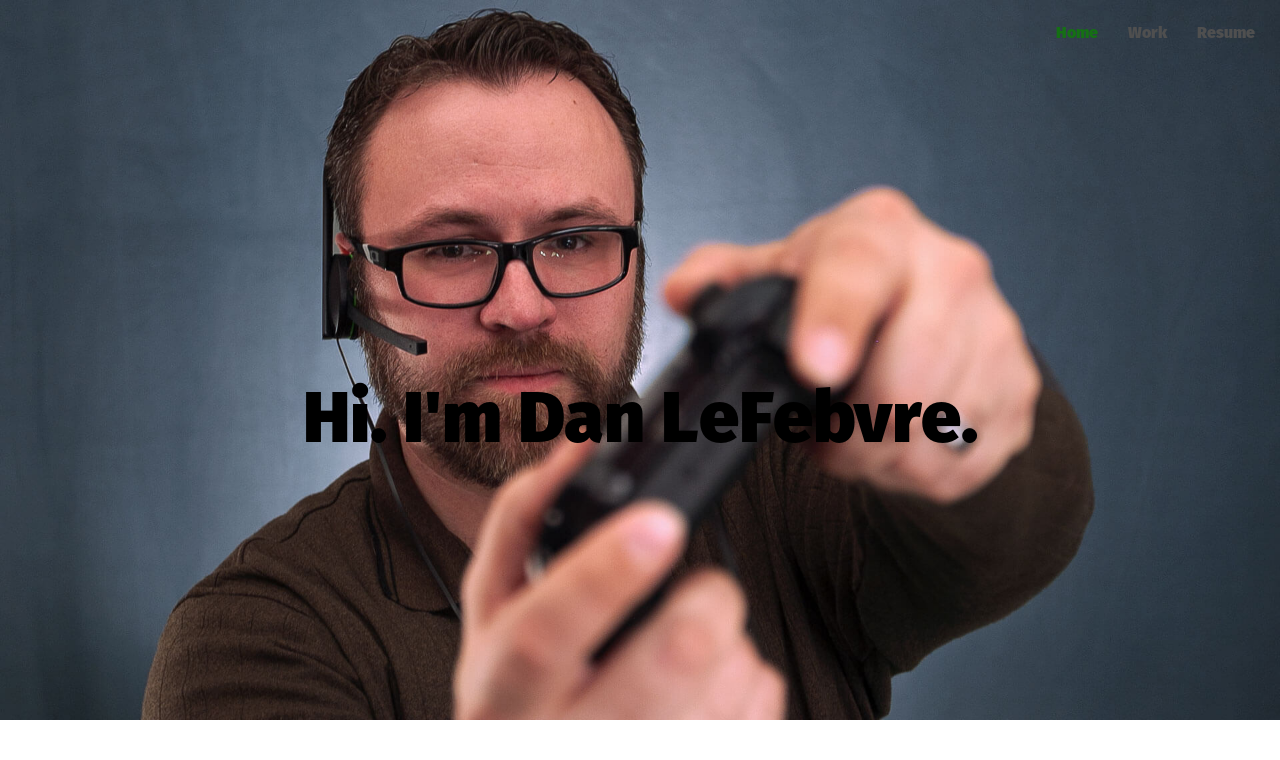

--- FILE ---
content_type: text/html; charset=UTF-8
request_url: https://www.lefebvre.llc/
body_size: 13783
content:
<!DOCTYPE html>
<html lang="en-US">
<head>
	<meta charset="UTF-8">
		<title>danlefeb &#8211; Welcome to my home on the web.</title>
<meta name='robots' content='max-image-preview:large' />
<link rel="alternate" type="application/rss+xml" title="danlefeb &raquo; Feed" href="https://www.lefebvre.llc/feed/" />
<link rel="alternate" type="application/rss+xml" title="danlefeb &raquo; Comments Feed" href="https://www.lefebvre.llc/comments/feed/" />
<link rel="alternate" title="oEmbed (JSON)" type="application/json+oembed" href="https://www.lefebvre.llc/wp-json/oembed/1.0/embed?url=https%3A%2F%2Fwww.lefebvre.llc%2F" />
<link rel="alternate" title="oEmbed (XML)" type="text/xml+oembed" href="https://www.lefebvre.llc/wp-json/oembed/1.0/embed?url=https%3A%2F%2Fwww.lefebvre.llc%2F&#038;format=xml" />
		<!-- This site uses the Google Analytics by MonsterInsights plugin v9.10.1 - Using Analytics tracking - https://www.monsterinsights.com/ -->
		<!-- Note: MonsterInsights is not currently configured on this site. The site owner needs to authenticate with Google Analytics in the MonsterInsights settings panel. -->
					<!-- No tracking code set -->
				<!-- / Google Analytics by MonsterInsights -->
		<link rel="stylesheet" type="text/css" href="https://use.typekit.net/tas6lkw.css"><style id='wp-img-auto-sizes-contain-inline-css' type='text/css'>
img:is([sizes=auto i],[sizes^="auto," i]){contain-intrinsic-size:3000px 1500px}
/*# sourceURL=wp-img-auto-sizes-contain-inline-css */
</style>
<style id='wp-emoji-styles-inline-css' type='text/css'>

	img.wp-smiley, img.emoji {
		display: inline !important;
		border: none !important;
		box-shadow: none !important;
		height: 1em !important;
		width: 1em !important;
		margin: 0 0.07em !important;
		vertical-align: -0.1em !important;
		background: none !important;
		padding: 0 !important;
	}
/*# sourceURL=wp-emoji-styles-inline-css */
</style>
<style id='classic-theme-styles-inline-css' type='text/css'>
/*! This file is auto-generated */
.wp-block-button__link{color:#fff;background-color:#32373c;border-radius:9999px;box-shadow:none;text-decoration:none;padding:calc(.667em + 2px) calc(1.333em + 2px);font-size:1.125em}.wp-block-file__button{background:#32373c;color:#fff;text-decoration:none}
/*# sourceURL=/wp-includes/css/classic-themes.min.css */
</style>
<style id='global-styles-inline-css' type='text/css'>
:root{--wp--preset--aspect-ratio--square: 1;--wp--preset--aspect-ratio--4-3: 4/3;--wp--preset--aspect-ratio--3-4: 3/4;--wp--preset--aspect-ratio--3-2: 3/2;--wp--preset--aspect-ratio--2-3: 2/3;--wp--preset--aspect-ratio--16-9: 16/9;--wp--preset--aspect-ratio--9-16: 9/16;--wp--preset--color--black: #000000;--wp--preset--color--cyan-bluish-gray: #abb8c3;--wp--preset--color--white: #ffffff;--wp--preset--color--pale-pink: #f78da7;--wp--preset--color--vivid-red: #cf2e2e;--wp--preset--color--luminous-vivid-orange: #ff6900;--wp--preset--color--luminous-vivid-amber: #fcb900;--wp--preset--color--light-green-cyan: #7bdcb5;--wp--preset--color--vivid-green-cyan: #00d084;--wp--preset--color--pale-cyan-blue: #8ed1fc;--wp--preset--color--vivid-cyan-blue: #0693e3;--wp--preset--color--vivid-purple: #9b51e0;--wp--preset--gradient--vivid-cyan-blue-to-vivid-purple: linear-gradient(135deg,rgb(6,147,227) 0%,rgb(155,81,224) 100%);--wp--preset--gradient--light-green-cyan-to-vivid-green-cyan: linear-gradient(135deg,rgb(122,220,180) 0%,rgb(0,208,130) 100%);--wp--preset--gradient--luminous-vivid-amber-to-luminous-vivid-orange: linear-gradient(135deg,rgb(252,185,0) 0%,rgb(255,105,0) 100%);--wp--preset--gradient--luminous-vivid-orange-to-vivid-red: linear-gradient(135deg,rgb(255,105,0) 0%,rgb(207,46,46) 100%);--wp--preset--gradient--very-light-gray-to-cyan-bluish-gray: linear-gradient(135deg,rgb(238,238,238) 0%,rgb(169,184,195) 100%);--wp--preset--gradient--cool-to-warm-spectrum: linear-gradient(135deg,rgb(74,234,220) 0%,rgb(151,120,209) 20%,rgb(207,42,186) 40%,rgb(238,44,130) 60%,rgb(251,105,98) 80%,rgb(254,248,76) 100%);--wp--preset--gradient--blush-light-purple: linear-gradient(135deg,rgb(255,206,236) 0%,rgb(152,150,240) 100%);--wp--preset--gradient--blush-bordeaux: linear-gradient(135deg,rgb(254,205,165) 0%,rgb(254,45,45) 50%,rgb(107,0,62) 100%);--wp--preset--gradient--luminous-dusk: linear-gradient(135deg,rgb(255,203,112) 0%,rgb(199,81,192) 50%,rgb(65,88,208) 100%);--wp--preset--gradient--pale-ocean: linear-gradient(135deg,rgb(255,245,203) 0%,rgb(182,227,212) 50%,rgb(51,167,181) 100%);--wp--preset--gradient--electric-grass: linear-gradient(135deg,rgb(202,248,128) 0%,rgb(113,206,126) 100%);--wp--preset--gradient--midnight: linear-gradient(135deg,rgb(2,3,129) 0%,rgb(40,116,252) 100%);--wp--preset--font-size--small: 13px;--wp--preset--font-size--medium: 20px;--wp--preset--font-size--large: 36px;--wp--preset--font-size--x-large: 42px;--wp--preset--spacing--20: 0.44rem;--wp--preset--spacing--30: 0.67rem;--wp--preset--spacing--40: 1rem;--wp--preset--spacing--50: 1.5rem;--wp--preset--spacing--60: 2.25rem;--wp--preset--spacing--70: 3.38rem;--wp--preset--spacing--80: 5.06rem;--wp--preset--shadow--natural: 6px 6px 9px rgba(0, 0, 0, 0.2);--wp--preset--shadow--deep: 12px 12px 50px rgba(0, 0, 0, 0.4);--wp--preset--shadow--sharp: 6px 6px 0px rgba(0, 0, 0, 0.2);--wp--preset--shadow--outlined: 6px 6px 0px -3px rgb(255, 255, 255), 6px 6px rgb(0, 0, 0);--wp--preset--shadow--crisp: 6px 6px 0px rgb(0, 0, 0);}:where(.is-layout-flex){gap: 0.5em;}:where(.is-layout-grid){gap: 0.5em;}body .is-layout-flex{display: flex;}.is-layout-flex{flex-wrap: wrap;align-items: center;}.is-layout-flex > :is(*, div){margin: 0;}body .is-layout-grid{display: grid;}.is-layout-grid > :is(*, div){margin: 0;}:where(.wp-block-columns.is-layout-flex){gap: 2em;}:where(.wp-block-columns.is-layout-grid){gap: 2em;}:where(.wp-block-post-template.is-layout-flex){gap: 1.25em;}:where(.wp-block-post-template.is-layout-grid){gap: 1.25em;}.has-black-color{color: var(--wp--preset--color--black) !important;}.has-cyan-bluish-gray-color{color: var(--wp--preset--color--cyan-bluish-gray) !important;}.has-white-color{color: var(--wp--preset--color--white) !important;}.has-pale-pink-color{color: var(--wp--preset--color--pale-pink) !important;}.has-vivid-red-color{color: var(--wp--preset--color--vivid-red) !important;}.has-luminous-vivid-orange-color{color: var(--wp--preset--color--luminous-vivid-orange) !important;}.has-luminous-vivid-amber-color{color: var(--wp--preset--color--luminous-vivid-amber) !important;}.has-light-green-cyan-color{color: var(--wp--preset--color--light-green-cyan) !important;}.has-vivid-green-cyan-color{color: var(--wp--preset--color--vivid-green-cyan) !important;}.has-pale-cyan-blue-color{color: var(--wp--preset--color--pale-cyan-blue) !important;}.has-vivid-cyan-blue-color{color: var(--wp--preset--color--vivid-cyan-blue) !important;}.has-vivid-purple-color{color: var(--wp--preset--color--vivid-purple) !important;}.has-black-background-color{background-color: var(--wp--preset--color--black) !important;}.has-cyan-bluish-gray-background-color{background-color: var(--wp--preset--color--cyan-bluish-gray) !important;}.has-white-background-color{background-color: var(--wp--preset--color--white) !important;}.has-pale-pink-background-color{background-color: var(--wp--preset--color--pale-pink) !important;}.has-vivid-red-background-color{background-color: var(--wp--preset--color--vivid-red) !important;}.has-luminous-vivid-orange-background-color{background-color: var(--wp--preset--color--luminous-vivid-orange) !important;}.has-luminous-vivid-amber-background-color{background-color: var(--wp--preset--color--luminous-vivid-amber) !important;}.has-light-green-cyan-background-color{background-color: var(--wp--preset--color--light-green-cyan) !important;}.has-vivid-green-cyan-background-color{background-color: var(--wp--preset--color--vivid-green-cyan) !important;}.has-pale-cyan-blue-background-color{background-color: var(--wp--preset--color--pale-cyan-blue) !important;}.has-vivid-cyan-blue-background-color{background-color: var(--wp--preset--color--vivid-cyan-blue) !important;}.has-vivid-purple-background-color{background-color: var(--wp--preset--color--vivid-purple) !important;}.has-black-border-color{border-color: var(--wp--preset--color--black) !important;}.has-cyan-bluish-gray-border-color{border-color: var(--wp--preset--color--cyan-bluish-gray) !important;}.has-white-border-color{border-color: var(--wp--preset--color--white) !important;}.has-pale-pink-border-color{border-color: var(--wp--preset--color--pale-pink) !important;}.has-vivid-red-border-color{border-color: var(--wp--preset--color--vivid-red) !important;}.has-luminous-vivid-orange-border-color{border-color: var(--wp--preset--color--luminous-vivid-orange) !important;}.has-luminous-vivid-amber-border-color{border-color: var(--wp--preset--color--luminous-vivid-amber) !important;}.has-light-green-cyan-border-color{border-color: var(--wp--preset--color--light-green-cyan) !important;}.has-vivid-green-cyan-border-color{border-color: var(--wp--preset--color--vivid-green-cyan) !important;}.has-pale-cyan-blue-border-color{border-color: var(--wp--preset--color--pale-cyan-blue) !important;}.has-vivid-cyan-blue-border-color{border-color: var(--wp--preset--color--vivid-cyan-blue) !important;}.has-vivid-purple-border-color{border-color: var(--wp--preset--color--vivid-purple) !important;}.has-vivid-cyan-blue-to-vivid-purple-gradient-background{background: var(--wp--preset--gradient--vivid-cyan-blue-to-vivid-purple) !important;}.has-light-green-cyan-to-vivid-green-cyan-gradient-background{background: var(--wp--preset--gradient--light-green-cyan-to-vivid-green-cyan) !important;}.has-luminous-vivid-amber-to-luminous-vivid-orange-gradient-background{background: var(--wp--preset--gradient--luminous-vivid-amber-to-luminous-vivid-orange) !important;}.has-luminous-vivid-orange-to-vivid-red-gradient-background{background: var(--wp--preset--gradient--luminous-vivid-orange-to-vivid-red) !important;}.has-very-light-gray-to-cyan-bluish-gray-gradient-background{background: var(--wp--preset--gradient--very-light-gray-to-cyan-bluish-gray) !important;}.has-cool-to-warm-spectrum-gradient-background{background: var(--wp--preset--gradient--cool-to-warm-spectrum) !important;}.has-blush-light-purple-gradient-background{background: var(--wp--preset--gradient--blush-light-purple) !important;}.has-blush-bordeaux-gradient-background{background: var(--wp--preset--gradient--blush-bordeaux) !important;}.has-luminous-dusk-gradient-background{background: var(--wp--preset--gradient--luminous-dusk) !important;}.has-pale-ocean-gradient-background{background: var(--wp--preset--gradient--pale-ocean) !important;}.has-electric-grass-gradient-background{background: var(--wp--preset--gradient--electric-grass) !important;}.has-midnight-gradient-background{background: var(--wp--preset--gradient--midnight) !important;}.has-small-font-size{font-size: var(--wp--preset--font-size--small) !important;}.has-medium-font-size{font-size: var(--wp--preset--font-size--medium) !important;}.has-large-font-size{font-size: var(--wp--preset--font-size--large) !important;}.has-x-large-font-size{font-size: var(--wp--preset--font-size--x-large) !important;}
:where(.wp-block-post-template.is-layout-flex){gap: 1.25em;}:where(.wp-block-post-template.is-layout-grid){gap: 1.25em;}
:where(.wp-block-term-template.is-layout-flex){gap: 1.25em;}:where(.wp-block-term-template.is-layout-grid){gap: 1.25em;}
:where(.wp-block-columns.is-layout-flex){gap: 2em;}:where(.wp-block-columns.is-layout-grid){gap: 2em;}
:root :where(.wp-block-pullquote){font-size: 1.5em;line-height: 1.6;}
/*# sourceURL=global-styles-inline-css */
</style>
<link rel='stylesheet' id='hello-elementor-css' href='https://www.lefebvre.llc/wp-content/themes/hello-elementor/style.min.css?ver=2.5.0' type='text/css' media='all' />
<link rel='stylesheet' id='hello-elementor-theme-style-css' href='https://www.lefebvre.llc/wp-content/themes/hello-elementor/theme.min.css?ver=2.5.0' type='text/css' media='all' />
<link rel='stylesheet' id='hello-elementor-child-style-css' href='https://www.lefebvre.llc/wp-content/themes/danlefeb/style.css?ver=1.0.0' type='text/css' media='all' />
<link rel='stylesheet' id='jet-elements-css' href='https://www.lefebvre.llc/wp-content/plugins/jet-elements/assets/css/jet-elements.css?ver=2.6.16' type='text/css' media='all' />
<link rel='stylesheet' id='jet-elements-skin-css' href='https://www.lefebvre.llc/wp-content/plugins/jet-elements/assets/css/jet-elements-skin.css?ver=2.6.16' type='text/css' media='all' />
<link rel='stylesheet' id='elementor-icons-css' href='https://www.lefebvre.llc/wp-content/plugins/elementor/assets/lib/eicons/css/elementor-icons.min.css?ver=5.44.0' type='text/css' media='all' />
<link rel='stylesheet' id='elementor-frontend-css' href='https://www.lefebvre.llc/wp-content/plugins/elementor/assets/css/frontend.min.css?ver=3.33.4' type='text/css' media='all' />
<link rel='stylesheet' id='elementor-post-31121-css' href='https://www.lefebvre.llc/wp-content/uploads/elementor/css/post-31121.css?ver=1748735546' type='text/css' media='all' />
<link rel='stylesheet' id='uael-frontend-css' href='https://www.lefebvre.llc/wp-content/plugins/ultimate-elementor/assets/min-css/uael-frontend.min.css?ver=1.39.7' type='text/css' media='all' />
<link rel='stylesheet' id='uael-teammember-social-icons-css' href='https://www.lefebvre.llc/wp-content/plugins/elementor/assets/css/widget-social-icons.min.css?ver=3.24.0' type='text/css' media='all' />
<link rel='stylesheet' id='uael-social-share-icons-brands-css' href='https://www.lefebvre.llc/wp-content/plugins/elementor/assets/lib/font-awesome/css/brands.css?ver=5.15.3' type='text/css' media='all' />
<link rel='stylesheet' id='uael-social-share-icons-fontawesome-css' href='https://www.lefebvre.llc/wp-content/plugins/elementor/assets/lib/font-awesome/css/fontawesome.css?ver=5.15.3' type='text/css' media='all' />
<link rel='stylesheet' id='uael-nav-menu-icons-css' href='https://www.lefebvre.llc/wp-content/plugins/elementor/assets/lib/font-awesome/css/solid.css?ver=5.15.3' type='text/css' media='all' />
<link rel='stylesheet' id='widget-heading-css' href='https://www.lefebvre.llc/wp-content/plugins/elementor/assets/css/widget-heading.min.css?ver=3.33.4' type='text/css' media='all' />
<link rel='stylesheet' id='widget-spacer-css' href='https://www.lefebvre.llc/wp-content/plugins/elementor/assets/css/widget-spacer.min.css?ver=3.33.4' type='text/css' media='all' />
<link rel='stylesheet' id='widget-form-css' href='https://www.lefebvre.llc/wp-content/plugins/elementor-pro/assets/css/widget-form.min.css?ver=3.29.1' type='text/css' media='all' />
<link rel='stylesheet' id='widget-social-icons-css' href='https://www.lefebvre.llc/wp-content/plugins/elementor/assets/css/widget-social-icons.min.css?ver=3.33.4' type='text/css' media='all' />
<link rel='stylesheet' id='e-apple-webkit-css' href='https://www.lefebvre.llc/wp-content/plugins/elementor/assets/css/conditionals/apple-webkit.min.css?ver=3.33.4' type='text/css' media='all' />
<link rel='stylesheet' id='elementor-post-30933-css' href='https://www.lefebvre.llc/wp-content/uploads/elementor/css/post-30933.css?ver=1748738363' type='text/css' media='all' />
<link rel='stylesheet' id='elementor-icons-shared-0-css' href='https://www.lefebvre.llc/wp-content/plugins/elementor/assets/lib/font-awesome/css/fontawesome.min.css?ver=5.15.3' type='text/css' media='all' />
<link rel='stylesheet' id='elementor-icons-fa-solid-css' href='https://www.lefebvre.llc/wp-content/plugins/elementor/assets/lib/font-awesome/css/solid.min.css?ver=5.15.3' type='text/css' media='all' />
<link rel='stylesheet' id='elementor-icons-fa-regular-css' href='https://www.lefebvre.llc/wp-content/plugins/elementor/assets/lib/font-awesome/css/regular.min.css?ver=5.15.3' type='text/css' media='all' />
<link rel='stylesheet' id='elementor-icons-fa-brands-css' href='https://www.lefebvre.llc/wp-content/plugins/elementor/assets/lib/font-awesome/css/brands.min.css?ver=5.15.3' type='text/css' media='all' />
<script type="text/javascript" src="https://www.lefebvre.llc/wp-includes/js/jquery/jquery.min.js?ver=3.7.1" id="jquery-core-js"></script>
<script type="text/javascript" src="https://www.lefebvre.llc/wp-includes/js/jquery/jquery-migrate.min.js?ver=3.4.1" id="jquery-migrate-js"></script>
<link rel="https://api.w.org/" href="https://www.lefebvre.llc/wp-json/" /><link rel="alternate" title="JSON" type="application/json" href="https://www.lefebvre.llc/wp-json/wp/v2/pages/30933" /><link rel="EditURI" type="application/rsd+xml" title="RSD" href="https://www.lefebvre.llc/xmlrpc.php?rsd" />
<meta name="generator" content="WordPress 6.9" />
<link rel="canonical" href="https://www.lefebvre.llc/" />
<link rel='shortlink' href='https://www.lefebvre.llc/' />
<meta name="generator" content="Elementor 3.33.4; features: additional_custom_breakpoints; settings: css_print_method-external, google_font-enabled, font_display-auto">
			<style>
				.e-con.e-parent:nth-of-type(n+4):not(.e-lazyloaded):not(.e-no-lazyload),
				.e-con.e-parent:nth-of-type(n+4):not(.e-lazyloaded):not(.e-no-lazyload) * {
					background-image: none !important;
				}
				@media screen and (max-height: 1024px) {
					.e-con.e-parent:nth-of-type(n+3):not(.e-lazyloaded):not(.e-no-lazyload),
					.e-con.e-parent:nth-of-type(n+3):not(.e-lazyloaded):not(.e-no-lazyload) * {
						background-image: none !important;
					}
				}
				@media screen and (max-height: 640px) {
					.e-con.e-parent:nth-of-type(n+2):not(.e-lazyloaded):not(.e-no-lazyload),
					.e-con.e-parent:nth-of-type(n+2):not(.e-lazyloaded):not(.e-no-lazyload) * {
						background-image: none !important;
					}
				}
			</style>
			
<!-- Jetpack Open Graph Tags -->
<meta property="og:type" content="website" />
<meta property="og:title" content="danlefeb" />
<meta property="og:description" content="Welcome to my home on the web." />
<meta property="og:url" content="https://www.lefebvre.llc/" />
<meta property="og:site_name" content="danlefeb" />
<meta property="og:image" content="https://www.lefebvre.llc/wp-content/uploads/2025/05/367-Thumbnail.jpg" />
<meta property="og:image:width" content="1280" />
<meta property="og:image:height" content="720" />
<meta property="og:image:alt" content="" />
<meta property="og:locale" content="en_US" />
<meta name="twitter:text:title" content="Home" />
<meta name="twitter:image" content="https://www.lefebvre.llc/wp-content/uploads/2025/05/367-Thumbnail.jpg?w=640" />
<meta name="twitter:card" content="summary_large_image" />

<!-- End Jetpack Open Graph Tags -->
<link rel="icon" href="https://www.lefebvre.llc/wp-content/uploads/2019/08/cropped-dL-Logo-1-1-32x32.png" sizes="32x32" />
<link rel="icon" href="https://www.lefebvre.llc/wp-content/uploads/2019/08/cropped-dL-Logo-1-1-192x192.png" sizes="192x192" />
<link rel="apple-touch-icon" href="https://www.lefebvre.llc/wp-content/uploads/2019/08/cropped-dL-Logo-1-1-180x180.png" />
<meta name="msapplication-TileImage" content="https://www.lefebvre.llc/wp-content/uploads/2019/08/cropped-dL-Logo-1-1-270x270.png" />
	<meta name="viewport" content="width=device-width, initial-scale=1.0, viewport-fit=cover" /></head>
<body data-rsssl=1 class="home wp-singular page-template page-template-elementor_canvas page page-id-30933 wp-theme-hello-elementor wp-child-theme-danlefeb elementor-default elementor-template-canvas elementor-kit-31121 elementor-page elementor-page-30933">
			<div data-elementor-type="wp-post" data-elementor-id="30933" class="elementor elementor-30933" data-elementor-post-type="page">
						<section class="elementor-section elementor-top-section elementor-element elementor-element-cf28beb elementor-section-full_width elementor-section-height-full elementor-section-items-top elementor-section-height-default" data-id="cf28beb" data-element_type="section" data-settings="{&quot;jet_parallax_layout_list&quot;:[{&quot;_id&quot;:&quot;a5a65e4&quot;,&quot;jet_parallax_layout_image&quot;:{&quot;url&quot;:&quot;&quot;,&quot;id&quot;:&quot;&quot;,&quot;size&quot;:&quot;&quot;},&quot;jet_parallax_layout_image_tablet&quot;:{&quot;url&quot;:&quot;&quot;,&quot;id&quot;:&quot;&quot;,&quot;size&quot;:&quot;&quot;},&quot;jet_parallax_layout_image_mobile&quot;:{&quot;url&quot;:&quot;&quot;,&quot;id&quot;:&quot;&quot;,&quot;size&quot;:&quot;&quot;},&quot;jet_parallax_layout_speed&quot;:{&quot;unit&quot;:&quot;%&quot;,&quot;size&quot;:50,&quot;sizes&quot;:[]},&quot;jet_parallax_layout_type&quot;:&quot;scroll&quot;,&quot;jet_parallax_layout_direction&quot;:null,&quot;jet_parallax_layout_fx_direction&quot;:null,&quot;jet_parallax_layout_z_index&quot;:&quot;&quot;,&quot;jet_parallax_layout_bg_x&quot;:50,&quot;jet_parallax_layout_bg_x_tablet&quot;:&quot;&quot;,&quot;jet_parallax_layout_bg_x_mobile&quot;:&quot;&quot;,&quot;jet_parallax_layout_bg_y&quot;:50,&quot;jet_parallax_layout_bg_y_tablet&quot;:&quot;&quot;,&quot;jet_parallax_layout_bg_y_mobile&quot;:&quot;&quot;,&quot;jet_parallax_layout_bg_size&quot;:&quot;auto&quot;,&quot;jet_parallax_layout_bg_size_tablet&quot;:&quot;&quot;,&quot;jet_parallax_layout_bg_size_mobile&quot;:&quot;&quot;,&quot;jet_parallax_layout_animation_prop&quot;:&quot;transform&quot;,&quot;jet_parallax_layout_on&quot;:[&quot;desktop&quot;,&quot;tablet&quot;]}],&quot;background_background&quot;:&quot;classic&quot;}">
							<div class="elementor-background-overlay"></div>
							<div class="elementor-container elementor-column-gap-default">
					<div class="elementor-column elementor-col-100 elementor-top-column elementor-element elementor-element-71495305" data-id="71495305" data-element_type="column">
			<div class="elementor-widget-wrap elementor-element-populated">
						<section class="elementor-section elementor-inner-section elementor-element elementor-element-72cc1b6e elementor-section-full_width elementor-section-content-middle elementor-section-height-default elementor-section-height-default" data-id="72cc1b6e" data-element_type="section" data-settings="{&quot;jet_parallax_layout_list&quot;:[{&quot;_id&quot;:&quot;a552c62&quot;,&quot;jet_parallax_layout_image&quot;:{&quot;url&quot;:&quot;&quot;,&quot;id&quot;:&quot;&quot;,&quot;size&quot;:&quot;&quot;},&quot;jet_parallax_layout_image_tablet&quot;:{&quot;url&quot;:&quot;&quot;,&quot;id&quot;:&quot;&quot;,&quot;size&quot;:&quot;&quot;},&quot;jet_parallax_layout_image_mobile&quot;:{&quot;url&quot;:&quot;&quot;,&quot;id&quot;:&quot;&quot;,&quot;size&quot;:&quot;&quot;},&quot;jet_parallax_layout_speed&quot;:{&quot;unit&quot;:&quot;%&quot;,&quot;size&quot;:50,&quot;sizes&quot;:[]},&quot;jet_parallax_layout_type&quot;:&quot;scroll&quot;,&quot;jet_parallax_layout_direction&quot;:null,&quot;jet_parallax_layout_fx_direction&quot;:null,&quot;jet_parallax_layout_z_index&quot;:&quot;&quot;,&quot;jet_parallax_layout_bg_x&quot;:50,&quot;jet_parallax_layout_bg_x_tablet&quot;:&quot;&quot;,&quot;jet_parallax_layout_bg_x_mobile&quot;:&quot;&quot;,&quot;jet_parallax_layout_bg_y&quot;:50,&quot;jet_parallax_layout_bg_y_tablet&quot;:&quot;&quot;,&quot;jet_parallax_layout_bg_y_mobile&quot;:&quot;&quot;,&quot;jet_parallax_layout_bg_size&quot;:&quot;auto&quot;,&quot;jet_parallax_layout_bg_size_tablet&quot;:&quot;&quot;,&quot;jet_parallax_layout_bg_size_mobile&quot;:&quot;&quot;,&quot;jet_parallax_layout_animation_prop&quot;:&quot;transform&quot;,&quot;jet_parallax_layout_on&quot;:[&quot;desktop&quot;,&quot;tablet&quot;]}]}">
						<div class="elementor-container elementor-column-gap-no">
					<div class="elementor-column elementor-col-100 elementor-inner-column elementor-element elementor-element-10a80c23" data-id="10a80c23" data-element_type="column">
			<div class="elementor-widget-wrap elementor-element-populated">
						<div class="elementor-element elementor-element-7861940 uael-nav-menu__align-right uael-submenu-open-hover uael-submenu-icon-arrow uael-submenu-animation-none uael-link-redirect-child uael-nav-menu__breakpoint-tablet uael-nav-menu-toggle-label-no elementor-widget elementor-widget-uael-nav-menu" data-id="7861940" data-element_type="widget" data-settings="{&quot;distance_from_menu&quot;:{&quot;unit&quot;:&quot;px&quot;,&quot;size&quot;:&quot;&quot;,&quot;sizes&quot;:[]},&quot;distance_from_menu_tablet&quot;:{&quot;unit&quot;:&quot;px&quot;,&quot;size&quot;:&quot;&quot;,&quot;sizes&quot;:[]},&quot;distance_from_menu_mobile&quot;:{&quot;unit&quot;:&quot;px&quot;,&quot;size&quot;:&quot;&quot;,&quot;sizes&quot;:[]}}" data-widget_type="uael-nav-menu.default">
				<div class="elementor-widget-container">
							<div class="uael-nav-menu uael-layout-horizontal uael-nav-menu-layout uael-pointer__none" data-layout="horizontal">
				<div role="button" class="uael-nav-menu__toggle elementor-clickable">
					<span class="screen-reader-text">Main Menu</span>
					<div class="uael-nav-menu-icon">
						<i aria-hidden="true" class="fas fa-align-justify"></i>					</div>
									</div>
							<nav class="uael-nav-menu__layout-horizontal uael-nav-menu__submenu-arrow" data-toggle-icon="&lt;i aria-hidden=&quot;true&quot; class=&quot;fas fa-align-justify&quot;&gt;&lt;/i&gt;" data-close-icon="&lt;i aria-hidden=&quot;true&quot; class=&quot;far fa-window-close&quot;&gt;&lt;/i&gt;" data-full-width="yes"><ul id="menu-1-7861940" class="uael-nav-menu"><li id="menu-item-31018" class="menu-item menu-item-type-post_type menu-item-object-page menu-item-home current-menu-item page_item page-item-30933 current_page_item parent uael-creative-menu"><a href="https://www.lefebvre.llc/" class="uael-menu-item">Home</a></li>
<li id="menu-item-31085" class="menu-item menu-item-type-post_type menu-item-object-page parent uael-creative-menu"><a href="https://www.lefebvre.llc/work/" class="uael-menu-item">Work</a></li>
<li id="menu-item-31019" class="menu-item menu-item-type-custom menu-item-object-custom parent uael-creative-menu"><a href="https://links.lefebvre.llc/resume" class="uael-menu-item">Resume</a></li>
</ul></nav>
					</div>
							</div>
				</div>
					</div>
		</div>
					</div>
		</section>
				<section class="elementor-section elementor-inner-section elementor-element elementor-element-40d2e638 elementor-section-height-min-height elementor-section-boxed elementor-section-height-default" data-id="40d2e638" data-element_type="section" data-settings="{&quot;jet_parallax_layout_list&quot;:[{&quot;_id&quot;:&quot;4d727d5&quot;,&quot;jet_parallax_layout_image&quot;:{&quot;url&quot;:&quot;&quot;,&quot;id&quot;:&quot;&quot;,&quot;size&quot;:&quot;&quot;},&quot;jet_parallax_layout_image_tablet&quot;:{&quot;url&quot;:&quot;&quot;,&quot;id&quot;:&quot;&quot;,&quot;size&quot;:&quot;&quot;},&quot;jet_parallax_layout_image_mobile&quot;:{&quot;url&quot;:&quot;&quot;,&quot;id&quot;:&quot;&quot;,&quot;size&quot;:&quot;&quot;},&quot;jet_parallax_layout_speed&quot;:{&quot;unit&quot;:&quot;%&quot;,&quot;size&quot;:50,&quot;sizes&quot;:[]},&quot;jet_parallax_layout_type&quot;:&quot;scroll&quot;,&quot;jet_parallax_layout_direction&quot;:null,&quot;jet_parallax_layout_fx_direction&quot;:null,&quot;jet_parallax_layout_z_index&quot;:&quot;&quot;,&quot;jet_parallax_layout_bg_x&quot;:50,&quot;jet_parallax_layout_bg_x_tablet&quot;:&quot;&quot;,&quot;jet_parallax_layout_bg_x_mobile&quot;:&quot;&quot;,&quot;jet_parallax_layout_bg_y&quot;:50,&quot;jet_parallax_layout_bg_y_tablet&quot;:&quot;&quot;,&quot;jet_parallax_layout_bg_y_mobile&quot;:&quot;&quot;,&quot;jet_parallax_layout_bg_size&quot;:&quot;auto&quot;,&quot;jet_parallax_layout_bg_size_tablet&quot;:&quot;&quot;,&quot;jet_parallax_layout_bg_size_mobile&quot;:&quot;&quot;,&quot;jet_parallax_layout_animation_prop&quot;:&quot;transform&quot;,&quot;jet_parallax_layout_on&quot;:[&quot;desktop&quot;,&quot;tablet&quot;]}]}">
						<div class="elementor-container elementor-column-gap-default">
					<div class="elementor-column elementor-col-100 elementor-inner-column elementor-element elementor-element-700b3678" data-id="700b3678" data-element_type="column">
			<div class="elementor-widget-wrap elementor-element-populated">
						<div class="elementor-element elementor-element-3eae80ed elementor-widget elementor-widget-heading" data-id="3eae80ed" data-element_type="widget" data-widget_type="heading.default">
				<div class="elementor-widget-container">
					<h1 class="elementor-heading-title elementor-size-xxl">Hi. I'm Dan LeFebvre.</h1>				</div>
				</div>
					</div>
		</div>
					</div>
		</section>
					</div>
		</div>
					</div>
		</section>
				<section class="elementor-section elementor-top-section elementor-element elementor-element-e2646c0 elementor-section-full_width elementor-section-height-default elementor-section-height-default" data-id="e2646c0" data-element_type="section" id="podcast" data-settings="{&quot;jet_parallax_layout_list&quot;:[{&quot;jet_parallax_layout_image&quot;:{&quot;url&quot;:&quot;&quot;,&quot;id&quot;:&quot;&quot;,&quot;size&quot;:&quot;&quot;},&quot;_id&quot;:&quot;e41a873&quot;,&quot;jet_parallax_layout_image_tablet&quot;:{&quot;url&quot;:&quot;&quot;,&quot;id&quot;:&quot;&quot;,&quot;size&quot;:&quot;&quot;},&quot;jet_parallax_layout_image_mobile&quot;:{&quot;url&quot;:&quot;&quot;,&quot;id&quot;:&quot;&quot;,&quot;size&quot;:&quot;&quot;},&quot;jet_parallax_layout_speed&quot;:{&quot;unit&quot;:&quot;%&quot;,&quot;size&quot;:50,&quot;sizes&quot;:[]},&quot;jet_parallax_layout_type&quot;:&quot;scroll&quot;,&quot;jet_parallax_layout_direction&quot;:null,&quot;jet_parallax_layout_fx_direction&quot;:null,&quot;jet_parallax_layout_z_index&quot;:&quot;&quot;,&quot;jet_parallax_layout_bg_x&quot;:50,&quot;jet_parallax_layout_bg_x_tablet&quot;:&quot;&quot;,&quot;jet_parallax_layout_bg_x_mobile&quot;:&quot;&quot;,&quot;jet_parallax_layout_bg_y&quot;:50,&quot;jet_parallax_layout_bg_y_tablet&quot;:&quot;&quot;,&quot;jet_parallax_layout_bg_y_mobile&quot;:&quot;&quot;,&quot;jet_parallax_layout_bg_size&quot;:&quot;auto&quot;,&quot;jet_parallax_layout_bg_size_tablet&quot;:&quot;&quot;,&quot;jet_parallax_layout_bg_size_mobile&quot;:&quot;&quot;,&quot;jet_parallax_layout_animation_prop&quot;:&quot;transform&quot;,&quot;jet_parallax_layout_on&quot;:[&quot;desktop&quot;,&quot;tablet&quot;]}]}">
						<div class="elementor-container elementor-column-gap-default">
					<div class="elementor-column elementor-col-100 elementor-top-column elementor-element elementor-element-0279568" data-id="0279568" data-element_type="column">
			<div class="elementor-widget-wrap elementor-element-populated">
						<div class="elementor-element elementor-element-50b60e6 elementor-widget elementor-widget-spacer" data-id="50b60e6" data-element_type="widget" data-widget_type="spacer.default">
				<div class="elementor-widget-container">
							<div class="elementor-spacer">
			<div class="elementor-spacer-inner"></div>
		</div>
						</div>
				</div>
				<div class="elementor-element elementor-element-cc3b0e6 elementor-widget elementor-widget-heading" data-id="cc3b0e6" data-element_type="widget" data-widget_type="heading.default">
				<div class="elementor-widget-container">
					<h2 class="elementor-heading-title elementor-size-default">I host an award-winning podcast.</h2>				</div>
				</div>
				<div class="elementor-element elementor-element-2ad8765 elementor-widget elementor-widget-spacer" data-id="2ad8765" data-element_type="widget" data-widget_type="spacer.default">
				<div class="elementor-widget-container">
							<div class="elementor-spacer">
			<div class="elementor-spacer-inner"></div>
		</div>
						</div>
				</div>
					</div>
		</div>
					</div>
		</section>
				<section class="elementor-section elementor-top-section elementor-element elementor-element-97ee5d8 elementor-section-full_width elementor-section-height-default elementor-section-height-default" data-id="97ee5d8" data-element_type="section" data-settings="{&quot;jet_parallax_layout_list&quot;:[{&quot;_id&quot;:&quot;5e31ae3&quot;,&quot;jet_parallax_layout_image&quot;:{&quot;url&quot;:&quot;&quot;,&quot;id&quot;:&quot;&quot;,&quot;size&quot;:&quot;&quot;},&quot;jet_parallax_layout_image_tablet&quot;:{&quot;url&quot;:&quot;&quot;,&quot;id&quot;:&quot;&quot;,&quot;size&quot;:&quot;&quot;},&quot;jet_parallax_layout_image_mobile&quot;:{&quot;url&quot;:&quot;&quot;,&quot;id&quot;:&quot;&quot;,&quot;size&quot;:&quot;&quot;},&quot;jet_parallax_layout_speed&quot;:{&quot;unit&quot;:&quot;%&quot;,&quot;size&quot;:50,&quot;sizes&quot;:[]},&quot;jet_parallax_layout_type&quot;:&quot;scroll&quot;,&quot;jet_parallax_layout_direction&quot;:null,&quot;jet_parallax_layout_fx_direction&quot;:null,&quot;jet_parallax_layout_z_index&quot;:&quot;&quot;,&quot;jet_parallax_layout_bg_x&quot;:50,&quot;jet_parallax_layout_bg_x_tablet&quot;:&quot;&quot;,&quot;jet_parallax_layout_bg_x_mobile&quot;:&quot;&quot;,&quot;jet_parallax_layout_bg_y&quot;:50,&quot;jet_parallax_layout_bg_y_tablet&quot;:&quot;&quot;,&quot;jet_parallax_layout_bg_y_mobile&quot;:&quot;&quot;,&quot;jet_parallax_layout_bg_size&quot;:&quot;auto&quot;,&quot;jet_parallax_layout_bg_size_tablet&quot;:&quot;&quot;,&quot;jet_parallax_layout_bg_size_mobile&quot;:&quot;&quot;,&quot;jet_parallax_layout_animation_prop&quot;:&quot;transform&quot;,&quot;jet_parallax_layout_on&quot;:[&quot;desktop&quot;,&quot;tablet&quot;]}]}">
						<div class="elementor-container elementor-column-gap-no">
					<div class="elementor-column elementor-col-100 elementor-top-column elementor-element elementor-element-1849b372" data-id="1849b372" data-element_type="column">
			<div class="elementor-widget-wrap elementor-element-populated">
						<div class="elementor-element elementor-element-8a67cb1 elementor-widget elementor-widget-jet-portfolio" data-id="8a67cb1" data-element_type="widget" data-settings="{&quot;columns&quot;:&quot;2&quot;,&quot;columns_mobile&quot;:&quot;1&quot;}" data-widget_type="jet-portfolio.default">
				<div class="elementor-widget-container">
					<div class="elementor-jet-portfolio jet-elements">
<div class="jet-portfolio layout-type-grid preset-type-4 layout-desktop-column-2  layout-mobile-column-1" data-settings="{&quot;layoutType&quot;:&quot;grid&quot;,&quot;perPage&quot;:1}"><div class="jet-portfolio__list"><article class="jet-portfolio__item visible-status" data-slug="{&quot;0&quot;:&quot;all&quot;}">
	<div class="jet-portfolio__inner ">
		<a class="jet-portfolio__link " target="" rel="" href="https://www.basedonatruestorypodcast.com/369">
			<div class="jet-portfolio__image">
				<img loading="lazy" decoding="async" class="jet-portfolio__image-instance" src="https://www.lefebvre.llc/wp-content/uploads/2025/05/369-Thumbnail.jpg" width="1280" height="720"  alt="369-Thumbnail" loading="lazy">				<div class="jet-portfolio__image-loader"><span></span></div>
			</div>
		</a>
		<div class="jet-portfolio__content">
			<div class="jet-portfolio__content-inner"><h4 class="jet-portfolio__title">Saving Private Ryan</h4><p class="jet-portfolio__desc">Historian and author Marty Morgan explains how much of Saving Private Ryan really happened</p><a class="elementor-button elementor-size-md jet-portfolio__button" href="https://www.basedonatruestorypodcast.com/369"><span class="jet-portfolio__button-text">Listen Now</span></a></div>
		</div>
	</div>
</article><article class="jet-portfolio__item visible-status" data-slug="{&quot;0&quot;:&quot;all&quot;}">
	<div class="jet-portfolio__inner ">
		<a class="jet-portfolio__link " target="" rel="" href="https://www.basedonatruestorypodcast.com/364">
			<div class="jet-portfolio__image">
				<img loading="lazy" decoding="async" class="jet-portfolio__image-instance" src="https://www.lefebvre.llc/wp-content/uploads/2025/05/364-Thumbnail.jpg" width="1280" height="720"  alt="364-Thumbnail" loading="lazy">				<div class="jet-portfolio__image-loader"><span></span></div>
			</div>
		</a>
		<div class="jet-portfolio__content">
			<div class="jet-portfolio__content-inner"><h4 class="jet-portfolio__title">Tora! Tora! Tora!</h4><p class="jet-portfolio__desc">Acclaimed historian digs into one of the most popular on-screen depictions of the attack on Pearl Harbor.</p><a class="elementor-button elementor-size-md jet-portfolio__button" href="https://www.basedonatruestorypodcast.com/364"><span class="jet-portfolio__button-text">Listen Now</span></a></div>
		</div>
	</div>
</article><article class="jet-portfolio__item visible-status" data-slug="{&quot;0&quot;:&quot;all&quot;}">
	<div class="jet-portfolio__inner ">
		<a class="jet-portfolio__link " target="" rel="" href="https://www.basedonatruestorypodcast.com/356">
			<div class="jet-portfolio__image">
				<img loading="lazy" decoding="async" class="jet-portfolio__image-instance" src="https://www.lefebvre.llc/wp-content/uploads/2025/05/356-Thumbnail.jpg" width="1280" height="720"  alt="356-Thumbnail" loading="lazy">				<div class="jet-portfolio__image-loader"><span></span></div>
			</div>
		</a>
		<div class="jet-portfolio__content">
			<div class="jet-portfolio__content-inner"><h4 class="jet-portfolio__title">Indiana Jones</h4><p class="jet-portfolio__desc">Were the historical artifacts and places in Indiana Jones based on reality?</p><a class="elementor-button elementor-size-md jet-portfolio__button" href="https://www.basedonatruestorypodcast.com/356"><span class="jet-portfolio__button-text">Listen Now</span></a></div>
		</div>
	</div>
</article><article class="jet-portfolio__item visible-status" data-slug="{&quot;0&quot;:&quot;all&quot;}">
	<div class="jet-portfolio__inner ">
		<a class="jet-portfolio__link " target="" rel="" href="https://www.basedonatruestorypodcast.com/365">
			<div class="jet-portfolio__image">
				<img loading="lazy" decoding="async" class="jet-portfolio__image-instance" src="https://www.lefebvre.llc/wp-content/uploads/2025/05/365-Thumbnail.jpg" width="1280" height="720"  alt="365-Thumbnail" loading="lazy">				<div class="jet-portfolio__image-loader"><span></span></div>
			</div>
		</a>
		<div class="jet-portfolio__content">
			<div class="jet-portfolio__content-inner"><h4 class="jet-portfolio__title">Black Hawk Down</h4><p class="jet-portfolio__desc">Compare the true story of The Battle of Mogadishu with the movie.</p><a class="elementor-button elementor-size-md jet-portfolio__button" href="https://www.basedonatruestorypodcast.com/365"><span class="jet-portfolio__button-text">Listen Now</span></a></div>
		</div>
	</div>
</article><article class="jet-portfolio__item visible-status" data-slug="{&quot;0&quot;:&quot;all&quot;}">
	<div class="jet-portfolio__inner ">
		<a class="jet-portfolio__link " target="" rel="" href="https://www.basedonatruestorypodcast.com/317">
			<div class="jet-portfolio__image">
				<img loading="lazy" decoding="async" class="jet-portfolio__image-instance" src="https://www.lefebvre.llc/wp-content/uploads/2025/05/317-Thumbnail.jpg" width="1280" height="720"  alt="317-Thumbnail" loading="lazy">				<div class="jet-portfolio__image-loader"><span></span></div>
			</div>
		</a>
		<div class="jet-portfolio__content">
			<div class="jet-portfolio__content-inner"><h4 class="jet-portfolio__title">Tombstone</h4><p class="jet-portfolio__desc">Learn the true story behind the popular Old West film from the author who wrote the book on it.</p><a class="elementor-button elementor-size-md jet-portfolio__button" href="https://www.basedonatruestorypodcast.com/317"><span class="jet-portfolio__button-text">Listen Now</span></a></div>
		</div>
	</div>
</article><article class="jet-portfolio__item visible-status" data-slug="{&quot;0&quot;:&quot;all&quot;}">
	<div class="jet-portfolio__inner ">
		<a class="jet-portfolio__link " target="" rel="" href="https://www.basedonatruestorypodcast.com/329">
			<div class="jet-portfolio__image">
				<img loading="lazy" decoding="async" class="jet-portfolio__image-instance" src="https://www.lefebvre.llc/wp-content/uploads/2025/05/329-Thumbnail.jpg" width="1280" height="720"  alt="329-Thumbnail" loading="lazy">				<div class="jet-portfolio__image-loader"><span></span></div>
			</div>
		</a>
		<div class="jet-portfolio__content">
			<div class="jet-portfolio__content-inner"><h4 class="jet-portfolio__title">Black Sails</h4><p class="jet-portfolio__desc">How well does the TV series tell the story of the golden age of pirates?</p><a class="elementor-button elementor-size-md jet-portfolio__button" href="https://www.basedonatruestorypodcast.com/329"><span class="jet-portfolio__button-text">Listen Now</span></a></div>
		</div>
	</div>
</article><article class="jet-portfolio__item visible-status" data-slug="{&quot;0&quot;:&quot;all&quot;}">
	<div class="jet-portfolio__inner ">
		<a class="jet-portfolio__link " target="" rel="" href="https://www.basedonatruestorypodcast.com/340">
			<div class="jet-portfolio__image">
				<img loading="lazy" decoding="async" class="jet-portfolio__image-instance" src="https://www.lefebvre.llc/wp-content/uploads/2025/05/340-Thumbnail.jpg" width="1280" height="720"  alt="340-Thumbnail" loading="lazy">				<div class="jet-portfolio__image-loader"><span></span></div>
			</div>
		</a>
		<div class="jet-portfolio__content">
			<div class="jet-portfolio__content-inner"><h4 class="jet-portfolio__title">The Mummy</h4><p class="jet-portfolio__desc">Watch a world-renowned Egyptologist separate fact from fiction in The Mummy.</p><a class="elementor-button elementor-size-md jet-portfolio__button" href="https://www.basedonatruestorypodcast.com/340"><span class="jet-portfolio__button-text">Listen Now</span></a></div>
		</div>
	</div>
</article><article class="jet-portfolio__item visible-status" data-slug="{&quot;0&quot;:&quot;all&quot;}">
	<div class="jet-portfolio__inner ">
		<a class="jet-portfolio__link " target="" rel="" href="https://www.basedonatruestorypodcast.com/367">
			<div class="jet-portfolio__image">
				<img loading="lazy" decoding="async" class="jet-portfolio__image-instance" src="https://www.lefebvre.llc/wp-content/uploads/2025/05/367-Thumbnail.jpg" width="1280" height="720"  alt="367-Thumbnail" loading="lazy">				<div class="jet-portfolio__image-loader"><span></span></div>
			</div>
		</a>
		<div class="jet-portfolio__content">
			<div class="jet-portfolio__content-inner"><h4 class="jet-portfolio__title">Die Hard</h4><p class="jet-portfolio__desc">A real cop talks about the accuracy of John McClane from the Die Hard franchise</p><a class="elementor-button elementor-size-md jet-portfolio__button" href="https://www.basedonatruestorypodcast.com/367"><span class="jet-portfolio__button-text">Listen Now</span></a></div>
		</div>
	</div>
</article><article class="jet-portfolio__item visible-status" data-slug="{&quot;0&quot;:&quot;all&quot;}">
	<div class="jet-portfolio__inner ">
		<a class="jet-portfolio__link " target="" rel="" href="https://www.basedonatruestorypodcast.com/147">
			<div class="jet-portfolio__image">
				<img loading="lazy" decoding="async" class="jet-portfolio__image-instance" src="https://www.lefebvre.llc/wp-content/uploads/2025/05/357-Thumbnail.jpg" width="1280" height="720"  alt="357-Thumbnail" loading="lazy">				<div class="jet-portfolio__image-loader"><span></span></div>
			</div>
		</a>
		<div class="jet-portfolio__content">
			<div class="jet-portfolio__content-inner"><h4 class="jet-portfolio__title">Maria</h4><p class="jet-portfolio__desc">Maria Callas' biographer reveals the true story behind the opera singer's life shown in the movie</p><a class="elementor-button elementor-size-md jet-portfolio__button" href="https://www.basedonatruestorypodcast.com/147"><span class="jet-portfolio__button-text">Listen Now</span></a></div>
		</div>
	</div>
</article><article class="jet-portfolio__item visible-status" data-slug="{&quot;0&quot;:&quot;all&quot;}">
	<div class="jet-portfolio__inner ">
		<a class="jet-portfolio__link " target="" rel="" href="https://www.basedonatruestorypodcast.com/321">
			<div class="jet-portfolio__image">
				<img loading="lazy" decoding="async" class="jet-portfolio__image-instance" src="https://www.lefebvre.llc/wp-content/uploads/2025/05/321-Thumbnail.jpg" width="1280" height="720"  alt="321-Thumbnail" loading="lazy">				<div class="jet-portfolio__image-loader"><span></span></div>
			</div>
		</a>
		<div class="jet-portfolio__content">
			<div class="jet-portfolio__content-inner"><h4 class="jet-portfolio__title">Napoleon</h4><p class="jet-portfolio__desc">Was Ridley Scott's epic film a realistic depiction of Napoleon?</p><a class="elementor-button elementor-size-md jet-portfolio__button" href="https://www.basedonatruestorypodcast.com/321"><span class="jet-portfolio__button-text">Listen Now</span></a></div>
		</div>
	</div>
</article></div></div>
</div>				</div>
				</div>
				<div class="elementor-element elementor-element-3768a6b elementor-align-center elementor-widget elementor-widget-button" data-id="3768a6b" data-element_type="widget" data-widget_type="button.default">
				<div class="elementor-widget-container">
									<div class="elementor-button-wrapper">
					<a class="elementor-button elementor-button-link elementor-size-xl" href="https://www.basedonatruestorypodcast.com/">
						<span class="elementor-button-content-wrapper">
									<span class="elementor-button-text">Listen to my podcast</span>
					</span>
					</a>
				</div>
								</div>
				</div>
				<div class="elementor-element elementor-element-6ef75d74 elementor-widget elementor-widget-spacer" data-id="6ef75d74" data-element_type="widget" data-widget_type="spacer.default">
				<div class="elementor-widget-container">
							<div class="elementor-spacer">
			<div class="elementor-spacer-inner"></div>
		</div>
						</div>
				</div>
					</div>
		</div>
					</div>
		</section>
				<section class="elementor-section elementor-top-section elementor-element elementor-element-6c1c47f elementor-section-full_width elementor-section-height-default elementor-section-height-default" data-id="6c1c47f" data-element_type="section" data-settings="{&quot;jet_parallax_layout_list&quot;:[{&quot;jet_parallax_layout_image&quot;:{&quot;url&quot;:&quot;&quot;,&quot;id&quot;:&quot;&quot;,&quot;size&quot;:&quot;&quot;},&quot;_id&quot;:&quot;e41a873&quot;,&quot;jet_parallax_layout_image_tablet&quot;:{&quot;url&quot;:&quot;&quot;,&quot;id&quot;:&quot;&quot;,&quot;size&quot;:&quot;&quot;},&quot;jet_parallax_layout_image_mobile&quot;:{&quot;url&quot;:&quot;&quot;,&quot;id&quot;:&quot;&quot;,&quot;size&quot;:&quot;&quot;},&quot;jet_parallax_layout_speed&quot;:{&quot;unit&quot;:&quot;%&quot;,&quot;size&quot;:50,&quot;sizes&quot;:[]},&quot;jet_parallax_layout_type&quot;:&quot;scroll&quot;,&quot;jet_parallax_layout_direction&quot;:null,&quot;jet_parallax_layout_fx_direction&quot;:null,&quot;jet_parallax_layout_z_index&quot;:&quot;&quot;,&quot;jet_parallax_layout_bg_x&quot;:50,&quot;jet_parallax_layout_bg_x_tablet&quot;:&quot;&quot;,&quot;jet_parallax_layout_bg_x_mobile&quot;:&quot;&quot;,&quot;jet_parallax_layout_bg_y&quot;:50,&quot;jet_parallax_layout_bg_y_tablet&quot;:&quot;&quot;,&quot;jet_parallax_layout_bg_y_mobile&quot;:&quot;&quot;,&quot;jet_parallax_layout_bg_size&quot;:&quot;auto&quot;,&quot;jet_parallax_layout_bg_size_tablet&quot;:&quot;&quot;,&quot;jet_parallax_layout_bg_size_mobile&quot;:&quot;&quot;,&quot;jet_parallax_layout_animation_prop&quot;:&quot;transform&quot;,&quot;jet_parallax_layout_on&quot;:[&quot;desktop&quot;,&quot;tablet&quot;]}]}">
						<div class="elementor-container elementor-column-gap-default">
					<div class="elementor-column elementor-col-100 elementor-top-column elementor-element elementor-element-54c2da6" data-id="54c2da6" data-element_type="column">
			<div class="elementor-widget-wrap elementor-element-populated">
						<div class="elementor-element elementor-element-acd4acc elementor-widget elementor-widget-spacer" data-id="acd4acc" data-element_type="widget" data-widget_type="spacer.default">
				<div class="elementor-widget-container">
							<div class="elementor-spacer">
			<div class="elementor-spacer-inner"></div>
		</div>
						</div>
				</div>
				<div class="elementor-element elementor-element-322a1c7 elementor-widget elementor-widget-heading" data-id="322a1c7" data-element_type="widget" data-widget_type="heading.default">
				<div class="elementor-widget-container">
					<h2 class="elementor-heading-title elementor-size-default">I help people learn stuff.</h2>				</div>
				</div>
				<div class="elementor-element elementor-element-36a1f54 elementor-widget elementor-widget-spacer" data-id="36a1f54" data-element_type="widget" data-widget_type="spacer.default">
				<div class="elementor-widget-container">
							<div class="elementor-spacer">
			<div class="elementor-spacer-inner"></div>
		</div>
						</div>
				</div>
					</div>
		</div>
					</div>
		</section>
				<section class="elementor-section elementor-top-section elementor-element elementor-element-ca17b31 elementor-section-full_width elementor-section-height-min-height elementor-section-items-top elementor-section-height-default" data-id="ca17b31" data-element_type="section" id="tutorials" data-settings="{&quot;jet_parallax_layout_list&quot;:[{&quot;_id&quot;:&quot;5e31ae3&quot;,&quot;jet_parallax_layout_image&quot;:{&quot;url&quot;:&quot;&quot;,&quot;id&quot;:&quot;&quot;,&quot;size&quot;:&quot;&quot;},&quot;jet_parallax_layout_image_tablet&quot;:{&quot;url&quot;:&quot;&quot;,&quot;id&quot;:&quot;&quot;,&quot;size&quot;:&quot;&quot;},&quot;jet_parallax_layout_image_mobile&quot;:{&quot;url&quot;:&quot;&quot;,&quot;id&quot;:&quot;&quot;,&quot;size&quot;:&quot;&quot;},&quot;jet_parallax_layout_speed&quot;:{&quot;unit&quot;:&quot;%&quot;,&quot;size&quot;:50,&quot;sizes&quot;:[]},&quot;jet_parallax_layout_type&quot;:&quot;scroll&quot;,&quot;jet_parallax_layout_direction&quot;:null,&quot;jet_parallax_layout_fx_direction&quot;:null,&quot;jet_parallax_layout_z_index&quot;:&quot;&quot;,&quot;jet_parallax_layout_bg_x&quot;:50,&quot;jet_parallax_layout_bg_x_tablet&quot;:&quot;&quot;,&quot;jet_parallax_layout_bg_x_mobile&quot;:&quot;&quot;,&quot;jet_parallax_layout_bg_y&quot;:50,&quot;jet_parallax_layout_bg_y_tablet&quot;:&quot;&quot;,&quot;jet_parallax_layout_bg_y_mobile&quot;:&quot;&quot;,&quot;jet_parallax_layout_bg_size&quot;:&quot;auto&quot;,&quot;jet_parallax_layout_bg_size_tablet&quot;:&quot;&quot;,&quot;jet_parallax_layout_bg_size_mobile&quot;:&quot;&quot;,&quot;jet_parallax_layout_animation_prop&quot;:&quot;transform&quot;,&quot;jet_parallax_layout_on&quot;:[&quot;desktop&quot;,&quot;tablet&quot;]}]}">
						<div class="elementor-container elementor-column-gap-no">
					<div class="elementor-column elementor-col-100 elementor-top-column elementor-element elementor-element-1e03bb66" data-id="1e03bb66" data-element_type="column">
			<div class="elementor-widget-wrap elementor-element-populated">
						<div class="elementor-element elementor-element-1d4b58de elementor-widget elementor-widget-jet-portfolio" data-id="1d4b58de" data-element_type="widget" data-settings="{&quot;columns&quot;:&quot;2&quot;,&quot;columns_mobile&quot;:&quot;1&quot;}" data-widget_type="jet-portfolio.default">
				<div class="elementor-widget-container">
					<div class="elementor-jet-portfolio jet-elements">
<div class="jet-portfolio layout-type-grid preset-type-4 layout-desktop-column-2  layout-mobile-column-1" data-settings="{&quot;layoutType&quot;:&quot;grid&quot;,&quot;perPage&quot;:4}"><div class="jet-portfolio__list"><article class="jet-portfolio__item visible-status" data-slug="{&quot;0&quot;:&quot;all&quot;}">
	<div class="jet-portfolio__inner ">
		<a class="jet-portfolio__link " target="" rel="" href="https://www.udemy.com/course/introduction-to-jira/?referralCode=8BDFF38D013A5C1B145B">
			<div class="jet-portfolio__image">
				<img loading="lazy" decoding="async" class="jet-portfolio__image-instance" src="https://www.lefebvre.llc/wp-content/uploads/2025/05/understanding-jira-hero.jpg" width="1920" height="1080"  alt="Photo of computer with Jira&#039;s website displayed" loading="lazy">				<div class="jet-portfolio__image-loader"><span></span></div>
			</div>
		</a>
		<div class="jet-portfolio__content">
			<div class="jet-portfolio__content-inner"><h4 class="jet-portfolio__title">Understanding Jira</h4><p class="jet-portfolio__desc">Get a thorough understanding of how agile project management works in Jira.</p><a class="elementor-button elementor-size-md jet-portfolio__button" href="https://www.udemy.com/course/introduction-to-jira/?referralCode=8BDFF38D013A5C1B145B"><span class="jet-portfolio__button-text">Demystify Jira today!</span></a></div>
		</div>
	</div>
</article><article class="jet-portfolio__item visible-status" data-slug="{&quot;0&quot;:&quot;all&quot;}">
	<div class="jet-portfolio__inner ">
		<a class="jet-portfolio__link " target="" rel="" href="https://www.udemy.com/course/ultimatephotoshopbundle/?referralCode=9FBC241E7B322E12C272">
			<div class="jet-portfolio__image">
				<img loading="lazy" decoding="async" class="jet-portfolio__image-instance" src="https://www.lefebvre.llc/wp-content/uploads/2021/02/Introduction-to-Photoshop-Hero.jpg" width="1920" height="1080"  alt="Introduction-to-Photoshop-Hero.jpg" loading="lazy">				<div class="jet-portfolio__image-loader"><span></span></div>
			</div>
		</a>
		<div class="jet-portfolio__content">
			<div class="jet-portfolio__content-inner"><h4 class="jet-portfolio__title">Ultimate Photoshop Masterclass</h4><p class="jet-portfolio__desc">Your ultimate guide to one of the world's most popular programs.</p><a class="elementor-button elementor-size-md jet-portfolio__button" href="https://www.udemy.com/course/ultimatephotoshopbundle/?referralCode=9FBC241E7B322E12C272"><span class="jet-portfolio__button-text">Get started</span></a></div>
		</div>
	</div>
</article><article class="jet-portfolio__item visible-status" data-slug="{&quot;0&quot;:&quot;all&quot;}">
	<div class="jet-portfolio__inner ">
		<a class="jet-portfolio__link " target="" rel="" href="https://www.udemy.com/course/quick-start-to-capture-one/?referralCode=221A9861B9FC77D5D1DE">
			<div class="jet-portfolio__image">
				<img loading="lazy" decoding="async" class="jet-portfolio__image-instance" src="https://www.lefebvre.llc/wp-content/uploads/2021/02/Course-Image.jpg" width="1920" height="1080"  alt="Course-Image.jpg" loading="lazy">				<div class="jet-portfolio__image-loader"><span></span></div>
			</div>
		</a>
		<div class="jet-portfolio__content">
			<div class="jet-portfolio__content-inner"><h4 class="jet-portfolio__title">Quick Start to Capture One Pro</h4><p class="jet-portfolio__desc">Get up and running with this popular photo editing software.</p><a class="elementor-button elementor-size-md jet-portfolio__button" href="https://www.udemy.com/course/quick-start-to-capture-one/?referralCode=221A9861B9FC77D5D1DE"><span class="jet-portfolio__button-text">Learn Capture One</span></a></div>
		</div>
	</div>
</article><article class="jet-portfolio__item visible-status" data-slug="{&quot;0&quot;:&quot;all&quot;}">
	<div class="jet-portfolio__inner ">
		<a class="jet-portfolio__link " target="" rel="" href="https://www.udemy.com/course/startpodcasting/?referralCode=7CBDE8F58E29A551B607">
			<div class="jet-portfolio__image">
				<img loading="lazy" decoding="async" class="jet-portfolio__image-instance" src="https://www.lefebvre.llc/wp-content/uploads/2021/02/Practical-Podcast-Featured.jpg" width="750" height="422"  alt="Practical-Podcast-Featured.jpg" loading="lazy">				<div class="jet-portfolio__image-loader"><span></span></div>
			</div>
		</a>
		<div class="jet-portfolio__content">
			<div class="jet-portfolio__content-inner"><h4 class="jet-portfolio__title">A Practical Guide to Creating a Podcast</h4><p class="jet-portfolio__desc">Ever wanted to create a podcast? Go beyond the technical into strategy, tips and tricks.</p><a class="elementor-button elementor-size-md jet-portfolio__button" href="https://www.udemy.com/course/startpodcasting/?referralCode=7CBDE8F58E29A551B607"><span class="jet-portfolio__button-text">Start your podcast today!</span></a></div>
		</div>
	</div>
</article></div></div>
</div>				</div>
				</div>
				<div class="elementor-element elementor-element-bfb757f elementor-align-center elementor-widget elementor-widget-button" data-id="bfb757f" data-element_type="widget" data-widget_type="button.default">
				<div class="elementor-widget-container">
									<div class="elementor-button-wrapper">
					<a class="elementor-button elementor-button-link elementor-size-xl" href="https://lefebvre.llc/work/#tutorials">
						<span class="elementor-button-content-wrapper">
									<span class="elementor-button-text">See all my tutorials</span>
					</span>
					</a>
				</div>
								</div>
				</div>
					</div>
		</div>
					</div>
		</section>
				<section class="elementor-section elementor-top-section elementor-element elementor-element-ff21293 elementor-section-full_width elementor-section-height-default elementor-section-height-default" data-id="ff21293" data-element_type="section" id="contact" data-settings="{&quot;jet_parallax_layout_list&quot;:[{&quot;jet_parallax_layout_image&quot;:{&quot;url&quot;:&quot;&quot;,&quot;id&quot;:&quot;&quot;,&quot;size&quot;:&quot;&quot;},&quot;_id&quot;:&quot;e41a873&quot;,&quot;jet_parallax_layout_image_tablet&quot;:{&quot;url&quot;:&quot;&quot;,&quot;id&quot;:&quot;&quot;,&quot;size&quot;:&quot;&quot;},&quot;jet_parallax_layout_image_mobile&quot;:{&quot;url&quot;:&quot;&quot;,&quot;id&quot;:&quot;&quot;,&quot;size&quot;:&quot;&quot;},&quot;jet_parallax_layout_speed&quot;:{&quot;unit&quot;:&quot;%&quot;,&quot;size&quot;:50,&quot;sizes&quot;:[]},&quot;jet_parallax_layout_type&quot;:&quot;scroll&quot;,&quot;jet_parallax_layout_direction&quot;:null,&quot;jet_parallax_layout_fx_direction&quot;:null,&quot;jet_parallax_layout_z_index&quot;:&quot;&quot;,&quot;jet_parallax_layout_bg_x&quot;:50,&quot;jet_parallax_layout_bg_x_tablet&quot;:&quot;&quot;,&quot;jet_parallax_layout_bg_x_mobile&quot;:&quot;&quot;,&quot;jet_parallax_layout_bg_y&quot;:50,&quot;jet_parallax_layout_bg_y_tablet&quot;:&quot;&quot;,&quot;jet_parallax_layout_bg_y_mobile&quot;:&quot;&quot;,&quot;jet_parallax_layout_bg_size&quot;:&quot;auto&quot;,&quot;jet_parallax_layout_bg_size_tablet&quot;:&quot;&quot;,&quot;jet_parallax_layout_bg_size_mobile&quot;:&quot;&quot;,&quot;jet_parallax_layout_animation_prop&quot;:&quot;transform&quot;,&quot;jet_parallax_layout_on&quot;:[&quot;desktop&quot;,&quot;tablet&quot;]}]}">
						<div class="elementor-container elementor-column-gap-default">
					<div class="elementor-column elementor-col-100 elementor-top-column elementor-element elementor-element-5122a0e" data-id="5122a0e" data-element_type="column">
			<div class="elementor-widget-wrap elementor-element-populated">
						<div class="elementor-element elementor-element-1767ac5 elementor-widget elementor-widget-spacer" data-id="1767ac5" data-element_type="widget" data-widget_type="spacer.default">
				<div class="elementor-widget-container">
							<div class="elementor-spacer">
			<div class="elementor-spacer-inner"></div>
		</div>
						</div>
				</div>
				<div class="elementor-element elementor-element-904957d elementor-widget elementor-widget-heading" data-id="904957d" data-element_type="widget" data-widget_type="heading.default">
				<div class="elementor-widget-container">
					<h2 class="elementor-heading-title elementor-size-default">How can I help you?</h2>				</div>
				</div>
				<div class="elementor-element elementor-element-4a6136e elementor-widget elementor-widget-spacer" data-id="4a6136e" data-element_type="widget" data-widget_type="spacer.default">
				<div class="elementor-widget-container">
							<div class="elementor-spacer">
			<div class="elementor-spacer-inner"></div>
		</div>
						</div>
				</div>
					</div>
		</div>
					</div>
		</section>
				<section class="elementor-section elementor-top-section elementor-element elementor-element-125c1ab elementor-section-boxed elementor-section-height-default elementor-section-height-default" data-id="125c1ab" data-element_type="section" data-settings="{&quot;jet_parallax_layout_list&quot;:[{&quot;jet_parallax_layout_image&quot;:{&quot;url&quot;:&quot;&quot;,&quot;id&quot;:&quot;&quot;,&quot;size&quot;:&quot;&quot;},&quot;_id&quot;:&quot;697a921&quot;,&quot;jet_parallax_layout_image_tablet&quot;:{&quot;url&quot;:&quot;&quot;,&quot;id&quot;:&quot;&quot;,&quot;size&quot;:&quot;&quot;},&quot;jet_parallax_layout_image_mobile&quot;:{&quot;url&quot;:&quot;&quot;,&quot;id&quot;:&quot;&quot;,&quot;size&quot;:&quot;&quot;},&quot;jet_parallax_layout_speed&quot;:{&quot;unit&quot;:&quot;%&quot;,&quot;size&quot;:50,&quot;sizes&quot;:[]},&quot;jet_parallax_layout_type&quot;:&quot;scroll&quot;,&quot;jet_parallax_layout_direction&quot;:null,&quot;jet_parallax_layout_fx_direction&quot;:null,&quot;jet_parallax_layout_z_index&quot;:&quot;&quot;,&quot;jet_parallax_layout_bg_x&quot;:50,&quot;jet_parallax_layout_bg_x_tablet&quot;:&quot;&quot;,&quot;jet_parallax_layout_bg_x_mobile&quot;:&quot;&quot;,&quot;jet_parallax_layout_bg_y&quot;:50,&quot;jet_parallax_layout_bg_y_tablet&quot;:&quot;&quot;,&quot;jet_parallax_layout_bg_y_mobile&quot;:&quot;&quot;,&quot;jet_parallax_layout_bg_size&quot;:&quot;auto&quot;,&quot;jet_parallax_layout_bg_size_tablet&quot;:&quot;&quot;,&quot;jet_parallax_layout_bg_size_mobile&quot;:&quot;&quot;,&quot;jet_parallax_layout_animation_prop&quot;:&quot;transform&quot;,&quot;jet_parallax_layout_on&quot;:[&quot;desktop&quot;,&quot;tablet&quot;]}]}">
						<div class="elementor-container elementor-column-gap-default">
					<div class="elementor-column elementor-col-100 elementor-top-column elementor-element elementor-element-7a92055" data-id="7a92055" data-element_type="column">
			<div class="elementor-widget-wrap elementor-element-populated">
						<div class="elementor-element elementor-element-40e0736 elementor-button-align-stretch elementor-widget elementor-widget-form" data-id="40e0736" data-element_type="widget" data-settings="{&quot;step_next_label&quot;:&quot;Next&quot;,&quot;step_previous_label&quot;:&quot;Previous&quot;,&quot;button_width&quot;:&quot;100&quot;,&quot;step_type&quot;:&quot;number_text&quot;,&quot;step_icon_shape&quot;:&quot;circle&quot;}" data-widget_type="form.default">
				<div class="elementor-widget-container">
							<form class="elementor-form" method="post" name="Contact">
			<input type="hidden" name="post_id" value="30933"/>
			<input type="hidden" name="form_id" value="40e0736"/>
			<input type="hidden" name="referer_title" value="" />

							<input type="hidden" name="queried_id" value="30933"/>
			
			<div class="elementor-form-fields-wrapper elementor-labels-above">
								<div class="elementor-field-type-text elementor-field-group elementor-column elementor-field-group-name elementor-col-100 elementor-field-required">
													<input size="1" type="text" name="form_fields[name]" id="form-field-name" class="elementor-field elementor-size-sm  elementor-field-textual" placeholder="Your Name*" required="required">
											</div>
								<div class="elementor-field-type-email elementor-field-group elementor-column elementor-field-group-email elementor-col-100 elementor-field-required">
													<input size="1" type="email" name="form_fields[email]" id="form-field-email" class="elementor-field elementor-size-sm  elementor-field-textual" placeholder="Your Email*" required="required">
											</div>
								<div class="elementor-field-type-textarea elementor-field-group elementor-column elementor-field-group-message elementor-col-100 elementor-field-required">
					<textarea class="elementor-field-textual elementor-field  elementor-size-sm" name="form_fields[message]" id="form-field-message" rows="4" placeholder="Your Message*" required="required"></textarea>				</div>
								<div class="elementor-field-type-recaptcha_v3 elementor-field-group elementor-column elementor-field-group-field_74b96da elementor-col-100 recaptcha_v3-inline">
					<div class="elementor-field" id="form-field-field_74b96da"><div class="elementor-g-recaptcha" data-sitekey="6LfqljkgAAAAAMJeh67vWz2p7rerCPDKiAZolb-8" data-type="v3" data-action="Form" data-badge="inline" data-size="invisible"></div></div>				</div>
								<div class="elementor-field-group elementor-column elementor-field-type-submit elementor-col-100 e-form__buttons">
					<button class="elementor-button elementor-size-sm" type="submit">
						<span class="elementor-button-content-wrapper">
																						<span class="elementor-button-text">Send</span>
													</span>
					</button>
				</div>
			</div>
		</form>
						</div>
				</div>
				<div class="elementor-element elementor-element-02486f5 elementor-widget elementor-widget-spacer" data-id="02486f5" data-element_type="widget" data-widget_type="spacer.default">
				<div class="elementor-widget-container">
							<div class="elementor-spacer">
			<div class="elementor-spacer-inner"></div>
		</div>
						</div>
				</div>
					</div>
		</div>
					</div>
		</section>
				<section class="elementor-section elementor-top-section elementor-element elementor-element-100dce8 elementor-section-full_width elementor-section-height-default elementor-section-height-default" data-id="100dce8" data-element_type="section" data-settings="{&quot;jet_parallax_layout_list&quot;:[{&quot;jet_parallax_layout_image&quot;:{&quot;url&quot;:&quot;&quot;,&quot;id&quot;:&quot;&quot;,&quot;size&quot;:&quot;&quot;},&quot;_id&quot;:&quot;e42cce9&quot;,&quot;jet_parallax_layout_image_tablet&quot;:{&quot;url&quot;:&quot;&quot;,&quot;id&quot;:&quot;&quot;,&quot;size&quot;:&quot;&quot;},&quot;jet_parallax_layout_image_mobile&quot;:{&quot;url&quot;:&quot;&quot;,&quot;id&quot;:&quot;&quot;,&quot;size&quot;:&quot;&quot;},&quot;jet_parallax_layout_speed&quot;:{&quot;unit&quot;:&quot;%&quot;,&quot;size&quot;:50,&quot;sizes&quot;:[]},&quot;jet_parallax_layout_type&quot;:&quot;scroll&quot;,&quot;jet_parallax_layout_direction&quot;:null,&quot;jet_parallax_layout_fx_direction&quot;:null,&quot;jet_parallax_layout_z_index&quot;:&quot;&quot;,&quot;jet_parallax_layout_bg_x&quot;:50,&quot;jet_parallax_layout_bg_x_tablet&quot;:&quot;&quot;,&quot;jet_parallax_layout_bg_x_mobile&quot;:&quot;&quot;,&quot;jet_parallax_layout_bg_y&quot;:50,&quot;jet_parallax_layout_bg_y_tablet&quot;:&quot;&quot;,&quot;jet_parallax_layout_bg_y_mobile&quot;:&quot;&quot;,&quot;jet_parallax_layout_bg_size&quot;:&quot;auto&quot;,&quot;jet_parallax_layout_bg_size_tablet&quot;:&quot;&quot;,&quot;jet_parallax_layout_bg_size_mobile&quot;:&quot;&quot;,&quot;jet_parallax_layout_animation_prop&quot;:&quot;transform&quot;,&quot;jet_parallax_layout_on&quot;:[&quot;desktop&quot;,&quot;tablet&quot;]}],&quot;background_background&quot;:&quot;classic&quot;}">
						<div class="elementor-container elementor-column-gap-default">
					<div class="elementor-column elementor-col-100 elementor-top-column elementor-element elementor-element-425ed4f" data-id="425ed4f" data-element_type="column">
			<div class="elementor-widget-wrap elementor-element-populated">
						<div class="elementor-element elementor-element-d31fc02 elementor-shape-square elementor-grid-0 e-grid-align-center elementor-widget elementor-widget-social-icons" data-id="d31fc02" data-element_type="widget" data-widget_type="social-icons.default">
				<div class="elementor-widget-container">
							<div class="elementor-social-icons-wrapper elementor-grid" role="list">
							<span class="elementor-grid-item" role="listitem">
					<a class="elementor-icon elementor-social-icon elementor-social-icon-instagram elementor-repeater-item-4f78974" href="https://instagram.com/danlefeb/" target="_blank">
						<span class="elementor-screen-only">Instagram</span>
						<i aria-hidden="true" class="fab fa-instagram"></i>					</a>
				</span>
							<span class="elementor-grid-item" role="listitem">
					<a class="elementor-icon elementor-social-icon elementor-social-icon-twitter elementor-repeater-item-f0219d0" href="https://twitter.com/danlefeb/" target="_blank">
						<span class="elementor-screen-only">Twitter</span>
						<i aria-hidden="true" class="fab fa-twitter"></i>					</a>
				</span>
							<span class="elementor-grid-item" role="listitem">
					<a class="elementor-icon elementor-social-icon elementor-social-icon-envelope-open-text elementor-repeater-item-7a9f551" href="mailto:dan@lefebvre.llc" target="_blank">
						<span class="elementor-screen-only">Envelope-open-text</span>
						<i aria-hidden="true" class="fas fa-envelope-open-text"></i>					</a>
				</span>
					</div>
						</div>
				</div>
					</div>
		</div>
					</div>
		</section>
				</div>
		<script type="speculationrules">
{"prefetch":[{"source":"document","where":{"and":[{"href_matches":"/*"},{"not":{"href_matches":["/wp-*.php","/wp-admin/*","/wp-content/uploads/*","/wp-content/*","/wp-content/plugins/*","/wp-content/themes/danlefeb/*","/wp-content/themes/hello-elementor/*","/*\\?(.+)"]}},{"not":{"selector_matches":"a[rel~=\"nofollow\"]"}},{"not":{"selector_matches":".no-prefetch, .no-prefetch a"}}]},"eagerness":"conservative"}]}
</script>
			<script>
				const lazyloadRunObserver = () => {
					const lazyloadBackgrounds = document.querySelectorAll( `.e-con.e-parent:not(.e-lazyloaded)` );
					const lazyloadBackgroundObserver = new IntersectionObserver( ( entries ) => {
						entries.forEach( ( entry ) => {
							if ( entry.isIntersecting ) {
								let lazyloadBackground = entry.target;
								if( lazyloadBackground ) {
									lazyloadBackground.classList.add( 'e-lazyloaded' );
								}
								lazyloadBackgroundObserver.unobserve( entry.target );
							}
						});
					}, { rootMargin: '200px 0px 200px 0px' } );
					lazyloadBackgrounds.forEach( ( lazyloadBackground ) => {
						lazyloadBackgroundObserver.observe( lazyloadBackground );
					} );
				};
				const events = [
					'DOMContentLoaded',
					'elementor/lazyload/observe',
				];
				events.forEach( ( event ) => {
					document.addEventListener( event, lazyloadRunObserver );
				} );
			</script>
			<script type="text/javascript" src="https://www.lefebvre.llc/wp-content/plugins/ultimate-elementor/assets/min-js/uael-nav-menu.min.js?ver=1.39.7" id="uael-nav-menu-js"></script>
<script type="text/javascript" src="https://www.lefebvre.llc/wp-content/plugins/ultimate-elementor/assets/lib/jquery-element-resize/jquery_resize.min.js?ver=1.39.7" id="uael-element-resize-js"></script>
<script type="text/javascript" src="https://www.lefebvre.llc/wp-content/plugins/ultimate-elementor/assets/lib/js-cookie/js_cookie.min.js?ver=1.39.7" id="uael-cookie-lib-js"></script>
<script type="text/javascript" src="https://www.lefebvre.llc/wp-content/plugins/elementor/assets/js/webpack.runtime.min.js?ver=3.33.4" id="elementor-webpack-runtime-js"></script>
<script type="text/javascript" src="https://www.lefebvre.llc/wp-content/plugins/elementor/assets/js/frontend-modules.min.js?ver=3.33.4" id="elementor-frontend-modules-js"></script>
<script type="text/javascript" src="https://www.lefebvre.llc/wp-includes/js/jquery/ui/core.min.js?ver=1.13.3" id="jquery-ui-core-js"></script>
<script type="text/javascript" id="elementor-frontend-js-extra">
/* <![CDATA[ */
var uael_particles_script = {"uael_particles_url":"https://www.lefebvre.llc/wp-content/plugins/ultimate-elementor/assets/min-js/uael-particles.min.js","particles_url":"https://www.lefebvre.llc/wp-content/plugins/ultimate-elementor/assets/lib/particles/particles.min.js","snowflakes_image":"https://www.lefebvre.llc/wp-content/plugins/ultimate-elementor/assets/img/snowflake.svg","gift":"https://www.lefebvre.llc/wp-content/plugins/ultimate-elementor/assets/img/gift.png","tree":"https://www.lefebvre.llc/wp-content/plugins/ultimate-elementor/assets/img/tree.png","skull":"https://www.lefebvre.llc/wp-content/plugins/ultimate-elementor/assets/img/skull.png","ghost":"https://www.lefebvre.llc/wp-content/plugins/ultimate-elementor/assets/img/ghost.png","moon":"https://www.lefebvre.llc/wp-content/plugins/ultimate-elementor/assets/img/moon.png","bat":"https://www.lefebvre.llc/wp-content/plugins/ultimate-elementor/assets/img/bat.png","pumpkin":"https://www.lefebvre.llc/wp-content/plugins/ultimate-elementor/assets/img/pumpkin.png"};
//# sourceURL=elementor-frontend-js-extra
/* ]]> */
</script>
<script type="text/javascript" id="elementor-frontend-js-before">
/* <![CDATA[ */
var elementorFrontendConfig = {"environmentMode":{"edit":false,"wpPreview":false,"isScriptDebug":false},"i18n":{"shareOnFacebook":"Share on Facebook","shareOnTwitter":"Share on Twitter","pinIt":"Pin it","download":"Download","downloadImage":"Download image","fullscreen":"Fullscreen","zoom":"Zoom","share":"Share","playVideo":"Play Video","previous":"Previous","next":"Next","close":"Close","a11yCarouselPrevSlideMessage":"Previous slide","a11yCarouselNextSlideMessage":"Next slide","a11yCarouselFirstSlideMessage":"This is the first slide","a11yCarouselLastSlideMessage":"This is the last slide","a11yCarouselPaginationBulletMessage":"Go to slide"},"is_rtl":false,"breakpoints":{"xs":0,"sm":480,"md":768,"lg":1025,"xl":1440,"xxl":1600},"responsive":{"breakpoints":{"mobile":{"label":"Mobile Portrait","value":767,"default_value":767,"direction":"max","is_enabled":true},"mobile_extra":{"label":"Mobile Landscape","value":880,"default_value":880,"direction":"max","is_enabled":false},"tablet":{"label":"Tablet Portrait","value":1024,"default_value":1024,"direction":"max","is_enabled":true},"tablet_extra":{"label":"Tablet Landscape","value":1200,"default_value":1200,"direction":"max","is_enabled":false},"laptop":{"label":"Laptop","value":1366,"default_value":1366,"direction":"max","is_enabled":false},"widescreen":{"label":"Widescreen","value":2400,"default_value":2400,"direction":"min","is_enabled":false}},
"hasCustomBreakpoints":false},"version":"3.33.4","is_static":false,"experimentalFeatures":{"additional_custom_breakpoints":true,"theme_builder_v2":true,"home_screen":true,"global_classes_should_enforce_capabilities":true,"e_variables":true,"cloud-library":true,"e_opt_in_v4_page":true,"import-export-customization":true},"urls":{"assets":"https:\/\/www.lefebvre.llc\/wp-content\/plugins\/elementor\/assets\/","ajaxurl":"https:\/\/www.lefebvre.llc\/wp-admin\/admin-ajax.php","uploadUrl":"https:\/\/www.lefebvre.llc\/wp-content\/uploads"},"nonces":{"floatingButtonsClickTracking":"6c68ad4ce1"},"swiperClass":"swiper","settings":{"page":[],"editorPreferences":[]},"kit":{"global_image_lightbox":"yes","active_breakpoints":["viewport_mobile","viewport_tablet"],"lightbox_enable_counter":"yes","lightbox_enable_fullscreen":"yes","lightbox_enable_zoom":"yes","lightbox_enable_share":"yes","lightbox_title_src":"title","lightbox_description_src":"description"},"post":{"id":30933,"title":"danlefeb%20%E2%80%93%20Welcome%20to%20my%20home%20on%20the%20web.","excerpt":"","featuredImage":false}};
//# sourceURL=elementor-frontend-js-before
/* ]]> */
</script>
<script type="text/javascript" src="https://www.lefebvre.llc/wp-content/plugins/elementor/assets/js/frontend.min.js?ver=3.33.4" id="elementor-frontend-js"></script>
<script type="text/javascript" id="elementor-frontend-js-after">
/* <![CDATA[ */
window.scope_array = [];
								window.backend = 0;
								jQuery.cachedScript = function( url, options ) {
									// Allow user to set any option except for dataType, cache, and url.
									options = jQuery.extend( options || {}, {
										dataType: "script",
										cache: true,
										url: url
									});
									// Return the jqXHR object so we can chain callbacks.
									return jQuery.ajax( options );
								};
							    jQuery( window ).on( "elementor/frontend/init", function() {
									elementorFrontend.hooks.addAction( "frontend/element_ready/global", function( $scope, $ ){
										if ( "undefined" == typeof $scope ) {
												return;
										}
										if ( $scope.hasClass( "uael-particle-yes" ) ) {
											window.scope_array.push( $scope );
											$scope.find(".uael-particle-wrapper").addClass("js-is-enabled");
										}else{
											return;
										}
										if(elementorFrontend.isEditMode() && $scope.find(".uael-particle-wrapper").hasClass("js-is-enabled") && window.backend == 0 ){
											var uael_url = uael_particles_script.uael_particles_url;

											jQuery.cachedScript( uael_url );
											window.backend = 1;
										}else if(elementorFrontend.isEditMode()){
											var uael_url = uael_particles_script.uael_particles_url;
											jQuery.cachedScript( uael_url ).done(function(){
												var flag = true;
											});
										}
									});
								});

								// Added both `document` and `window` event listeners to address issues where some users faced problems with the `document` event not triggering as expected.
								// Define cachedScript globally to avoid redefining it.

								jQuery.cachedScript = function(url, options) {
									options = jQuery.extend(options || {}, {
										dataType: "script",
										cache: true,
										url: url
									});
									return jQuery.ajax(options); // Return the jqXHR object so we can chain callbacks
								};

								let uael_particle_loaded = false; //flag to prevent multiple script loads.

								jQuery( document ).on( "ready elementor/popup/show", () => {
										loadParticleScript();
								});

								jQuery( window ).one( "elementor/frontend/init", () => {
								 	if (!uael_particle_loaded) {
										loadParticleScript();
									}
								});
								
								function loadParticleScript(){
								 	// Use jQuery to check for the presence of the element
									if (jQuery(".uael-particle-yes").length < 1) {
										return;
									}
									
									uael_particle_loaded = true;
									var uael_url = uael_particles_script.uael_particles_url;
									// Call the cachedScript function
									jQuery.cachedScript(uael_url);
								}
//# sourceURL=elementor-frontend-js-after
/* ]]> */
</script>
<script type="text/javascript" src="https://www.lefebvre.llc/wp-includes/js/imagesloaded.min.js?ver=5.0.0" id="imagesloaded-js"></script>
<script type="text/javascript" src="https://www.lefebvre.llc/wp-content/plugins/jet-elements/assets/js/lib/masonry-js/masonry.pkgd.min.js?ver=4.2.1" id="jet-masonry-js-js"></script>
<script type="text/javascript" src="https://www.lefebvre.llc/wp-content/plugins/jet-elements/assets/js/lib/anime-js/anime.min.js?ver=2.2.0" id="jet-anime-js-js"></script>
<script type="text/javascript" src="https://www.google.com/recaptcha/api.js?render=explicit&amp;ver=3.29.1" id="elementor-recaptcha_v3-api-js"></script>
<script type="text/javascript" src="https://www.lefebvre.llc/wp-content/plugins/elementor-pro/assets/js/webpack-pro.runtime.min.js?ver=3.29.1" id="elementor-pro-webpack-runtime-js"></script>
<script type="text/javascript" src="https://www.lefebvre.llc/wp-includes/js/dist/hooks.min.js?ver=dd5603f07f9220ed27f1" id="wp-hooks-js"></script>
<script type="text/javascript" src="https://www.lefebvre.llc/wp-includes/js/dist/i18n.min.js?ver=c26c3dc7bed366793375" id="wp-i18n-js"></script>
<script type="text/javascript" id="wp-i18n-js-after">
/* <![CDATA[ */
wp.i18n.setLocaleData( { 'text direction\u0004ltr': [ 'ltr' ] } );
//# sourceURL=wp-i18n-js-after
/* ]]> */
</script>
<script type="text/javascript" id="elementor-pro-frontend-js-before">
/* <![CDATA[ */
var ElementorProFrontendConfig = {"ajaxurl":"https:\/\/www.lefebvre.llc\/wp-admin\/admin-ajax.php","nonce":"9f15efd72b","urls":{"assets":"https:\/\/www.lefebvre.llc\/wp-content\/plugins\/elementor-pro\/assets\/","rest":"https:\/\/www.lefebvre.llc\/wp-json\/"},"settings":{"lazy_load_background_images":true},"popup":{"hasPopUps":false},"shareButtonsNetworks":{"facebook":{"title":"Facebook","has_counter":true},"twitter":{"title":"Twitter"},"linkedin":{"title":"LinkedIn","has_counter":true},"pinterest":{"title":"Pinterest","has_counter":true},"reddit":{"title":"Reddit","has_counter":true},"vk":{"title":"VK","has_counter":true},"odnoklassniki":{"title":"OK","has_counter":true},"tumblr":{"title":"Tumblr"},"digg":{"title":"Digg"},"skype":{"title":"Skype"},"stumbleupon":{"title":"StumbleUpon","has_counter":true},"mix":{"title":"Mix"},"telegram":{"title":"Telegram"},"pocket":{"title":"Pocket","has_counter":true},"xing":{"title":"XING","has_counter":true},"whatsapp":{"title":"WhatsApp"},"email":{"title":"Email"},"print":{"title":"Print"},"x-twitter":{"title":"X"},"threads":{"title":"Threads"}},
"facebook_sdk":{"lang":"en_US","app_id":""},"lottie":{"defaultAnimationUrl":"https:\/\/www.lefebvre.llc\/wp-content\/plugins\/elementor-pro\/modules\/lottie\/assets\/animations\/default.json"}};
//# sourceURL=elementor-pro-frontend-js-before
/* ]]> */
</script>
<script type="text/javascript" src="https://www.lefebvre.llc/wp-content/plugins/elementor-pro/assets/js/frontend.min.js?ver=3.29.1" id="elementor-pro-frontend-js"></script>
<script type="text/javascript" src="https://www.lefebvre.llc/wp-content/plugins/elementor-pro/assets/js/elements-handlers.min.js?ver=3.29.1" id="pro-elements-handlers-js"></script>
<script type="text/javascript" id="jet-elements-js-extra">
/* <![CDATA[ */
var jetElements = {"ajaxUrl":"https://www.lefebvre.llc/wp-admin/admin-ajax.php","isMobile":"true","templateApiUrl":"https://www.lefebvre.llc/wp-json/jet-elements-api/v1/elementor-template","devMode":"false","messages":{"invalidMail":"Please specify a valid e-mail"}};
//# sourceURL=jet-elements-js-extra
/* ]]> */
</script>
<script type="text/javascript" src="https://www.lefebvre.llc/wp-content/plugins/jet-elements/assets/js/jet-elements.min.js?ver=2.6.16" id="jet-elements-js"></script>
<script id="wp-emoji-settings" type="application/json">
{"baseUrl":"https://s.w.org/images/core/emoji/17.0.2/72x72/","ext":".png","svgUrl":"https://s.w.org/images/core/emoji/17.0.2/svg/","svgExt":".svg","source":{"concatemoji":"https://www.lefebvre.llc/wp-includes/js/wp-emoji-release.min.js?ver=6.9"}}
</script>
<script type="module">
/* <![CDATA[ */
/*! This file is auto-generated */
const a=JSON.parse(document.getElementById("wp-emoji-settings").textContent),o=(window._wpemojiSettings=a,"wpEmojiSettingsSupports"),s=["flag","emoji"];function i(e){try{var t={supportTests:e,timestamp:(new Date).valueOf()};sessionStorage.setItem(o,JSON.stringify(t))}catch(e){}}function c(e,t,n){e.clearRect(0,0,e.canvas.width,e.canvas.height),e.fillText(t,0,0);t=new Uint32Array(e.getImageData(0,0,e.canvas.width,e.canvas.height).data);e.clearRect(0,0,e.canvas.width,e.canvas.height),e.fillText(n,0,0);const a=new Uint32Array(e.getImageData(0,0,e.canvas.width,e.canvas.height).data);return t.every((e,t)=>e===a[t])}function p(e,t){e.clearRect(0,0,e.canvas.width,e.canvas.height),e.fillText(t,0,0);var n=e.getImageData(16,16,1,1);for(let e=0;e<n.data.length;e++)if(0!==n.data[e])return!1;return!0}function u(e,t,n,a){switch(t){case"flag":return n(e,"\ud83c\udff3\ufe0f\u200d\u26a7\ufe0f","\ud83c\udff3\ufe0f\u200b\u26a7\ufe0f")?!1:!n(e,"\ud83c\udde8\ud83c\uddf6","\ud83c\udde8\u200b\ud83c\uddf6")&&!n(e,"\ud83c\udff4\udb40\udc67\udb40\udc62\udb40\udc65\udb40\udc6e\udb40\udc67\udb40\udc7f","\ud83c\udff4\u200b\udb40\udc67\u200b\udb40\udc62\u200b\udb40\udc65\u200b\udb40\udc6e\u200b\udb40\udc67\u200b\udb40\udc7f");case"emoji":return!a(e,"\ud83e\u1fac8")}return!1}function f(e,t,n,a){let r;const o=(r="undefined"!=typeof WorkerGlobalScope&&self instanceof WorkerGlobalScope?new OffscreenCanvas(300,150):document.createElement("canvas")).getContext("2d",{willReadFrequently:!0}),s=(o.textBaseline="top",o.font="600 32px Arial",{});return e.forEach(e=>{s[e]=t(o,e,n,a)}),s}function r(e){var t=document.createElement("script");t.src=e,t.defer=!0,document.head.appendChild(t)}a.supports={everything:!0,everythingExceptFlag:!0},new Promise(t=>{let n=function(){try{var e=JSON.parse(sessionStorage.getItem(o));if("object"==typeof e&&"number"==typeof e.timestamp&&(new Date).valueOf()<e.timestamp+604800&&"object"==typeof e.supportTests)return e.supportTests}catch(e){}return null}();if(!n){if("undefined"!=typeof Worker&&"undefined"!=typeof OffscreenCanvas&&"undefined"!=typeof URL&&URL.createObjectURL&&"undefined"!=typeof Blob)try{var e="postMessage("+f.toString()+"("+[JSON.stringify(s),u.toString(),c.toString(),p.toString()].join(",")+"));",a=new Blob([e],{type:"text/javascript"});const r=new Worker(URL.createObjectURL(a),{name:"wpTestEmojiSupports"});return void(r.onmessage=e=>{i(n=e.data),r.terminate(),t(n)})}catch(e){}i(n=f(s,u,c,p))}t(n)}).then(e=>{for(const n in e)a.supports[n]=e[n],a.supports.everything=a.supports.everything&&a.supports[n],"flag"!==n&&(a.supports.everythingExceptFlag=a.supports.everythingExceptFlag&&a.supports[n]);var t;a.supports.everythingExceptFlag=a.supports.everythingExceptFlag&&!a.supports.flag,a.supports.everything||((t=a.source||{}).concatemoji?r(t.concatemoji):t.wpemoji&&t.twemoji&&(r(t.twemoji),r(t.wpemoji)))});
//# sourceURL=https://www.lefebvre.llc/wp-includes/js/wp-emoji-loader.min.js
/* ]]> */
</script>
	</body>
</html>

<!-- Dynamic page generated in 1.310 seconds. -->
<!-- Cached page generated by WP-Super-Cache on 2026-01-19 01:24:49 -->

<!-- super cache -->

--- FILE ---
content_type: text/html; charset=utf-8
request_url: https://www.google.com/recaptcha/api2/anchor?ar=1&k=6LfqljkgAAAAAMJeh67vWz2p7rerCPDKiAZolb-8&co=aHR0cHM6Ly93d3cubGVmZWJ2cmUubGxjOjQ0Mw..&hl=en&type=v3&v=PoyoqOPhxBO7pBk68S4YbpHZ&size=invisible&badge=inline&sa=Form&anchor-ms=20000&execute-ms=30000&cb=9lnekieizcr
body_size: 48616
content:
<!DOCTYPE HTML><html dir="ltr" lang="en"><head><meta http-equiv="Content-Type" content="text/html; charset=UTF-8">
<meta http-equiv="X-UA-Compatible" content="IE=edge">
<title>reCAPTCHA</title>
<style type="text/css">
/* cyrillic-ext */
@font-face {
  font-family: 'Roboto';
  font-style: normal;
  font-weight: 400;
  font-stretch: 100%;
  src: url(//fonts.gstatic.com/s/roboto/v48/KFO7CnqEu92Fr1ME7kSn66aGLdTylUAMa3GUBHMdazTgWw.woff2) format('woff2');
  unicode-range: U+0460-052F, U+1C80-1C8A, U+20B4, U+2DE0-2DFF, U+A640-A69F, U+FE2E-FE2F;
}
/* cyrillic */
@font-face {
  font-family: 'Roboto';
  font-style: normal;
  font-weight: 400;
  font-stretch: 100%;
  src: url(//fonts.gstatic.com/s/roboto/v48/KFO7CnqEu92Fr1ME7kSn66aGLdTylUAMa3iUBHMdazTgWw.woff2) format('woff2');
  unicode-range: U+0301, U+0400-045F, U+0490-0491, U+04B0-04B1, U+2116;
}
/* greek-ext */
@font-face {
  font-family: 'Roboto';
  font-style: normal;
  font-weight: 400;
  font-stretch: 100%;
  src: url(//fonts.gstatic.com/s/roboto/v48/KFO7CnqEu92Fr1ME7kSn66aGLdTylUAMa3CUBHMdazTgWw.woff2) format('woff2');
  unicode-range: U+1F00-1FFF;
}
/* greek */
@font-face {
  font-family: 'Roboto';
  font-style: normal;
  font-weight: 400;
  font-stretch: 100%;
  src: url(//fonts.gstatic.com/s/roboto/v48/KFO7CnqEu92Fr1ME7kSn66aGLdTylUAMa3-UBHMdazTgWw.woff2) format('woff2');
  unicode-range: U+0370-0377, U+037A-037F, U+0384-038A, U+038C, U+038E-03A1, U+03A3-03FF;
}
/* math */
@font-face {
  font-family: 'Roboto';
  font-style: normal;
  font-weight: 400;
  font-stretch: 100%;
  src: url(//fonts.gstatic.com/s/roboto/v48/KFO7CnqEu92Fr1ME7kSn66aGLdTylUAMawCUBHMdazTgWw.woff2) format('woff2');
  unicode-range: U+0302-0303, U+0305, U+0307-0308, U+0310, U+0312, U+0315, U+031A, U+0326-0327, U+032C, U+032F-0330, U+0332-0333, U+0338, U+033A, U+0346, U+034D, U+0391-03A1, U+03A3-03A9, U+03B1-03C9, U+03D1, U+03D5-03D6, U+03F0-03F1, U+03F4-03F5, U+2016-2017, U+2034-2038, U+203C, U+2040, U+2043, U+2047, U+2050, U+2057, U+205F, U+2070-2071, U+2074-208E, U+2090-209C, U+20D0-20DC, U+20E1, U+20E5-20EF, U+2100-2112, U+2114-2115, U+2117-2121, U+2123-214F, U+2190, U+2192, U+2194-21AE, U+21B0-21E5, U+21F1-21F2, U+21F4-2211, U+2213-2214, U+2216-22FF, U+2308-230B, U+2310, U+2319, U+231C-2321, U+2336-237A, U+237C, U+2395, U+239B-23B7, U+23D0, U+23DC-23E1, U+2474-2475, U+25AF, U+25B3, U+25B7, U+25BD, U+25C1, U+25CA, U+25CC, U+25FB, U+266D-266F, U+27C0-27FF, U+2900-2AFF, U+2B0E-2B11, U+2B30-2B4C, U+2BFE, U+3030, U+FF5B, U+FF5D, U+1D400-1D7FF, U+1EE00-1EEFF;
}
/* symbols */
@font-face {
  font-family: 'Roboto';
  font-style: normal;
  font-weight: 400;
  font-stretch: 100%;
  src: url(//fonts.gstatic.com/s/roboto/v48/KFO7CnqEu92Fr1ME7kSn66aGLdTylUAMaxKUBHMdazTgWw.woff2) format('woff2');
  unicode-range: U+0001-000C, U+000E-001F, U+007F-009F, U+20DD-20E0, U+20E2-20E4, U+2150-218F, U+2190, U+2192, U+2194-2199, U+21AF, U+21E6-21F0, U+21F3, U+2218-2219, U+2299, U+22C4-22C6, U+2300-243F, U+2440-244A, U+2460-24FF, U+25A0-27BF, U+2800-28FF, U+2921-2922, U+2981, U+29BF, U+29EB, U+2B00-2BFF, U+4DC0-4DFF, U+FFF9-FFFB, U+10140-1018E, U+10190-1019C, U+101A0, U+101D0-101FD, U+102E0-102FB, U+10E60-10E7E, U+1D2C0-1D2D3, U+1D2E0-1D37F, U+1F000-1F0FF, U+1F100-1F1AD, U+1F1E6-1F1FF, U+1F30D-1F30F, U+1F315, U+1F31C, U+1F31E, U+1F320-1F32C, U+1F336, U+1F378, U+1F37D, U+1F382, U+1F393-1F39F, U+1F3A7-1F3A8, U+1F3AC-1F3AF, U+1F3C2, U+1F3C4-1F3C6, U+1F3CA-1F3CE, U+1F3D4-1F3E0, U+1F3ED, U+1F3F1-1F3F3, U+1F3F5-1F3F7, U+1F408, U+1F415, U+1F41F, U+1F426, U+1F43F, U+1F441-1F442, U+1F444, U+1F446-1F449, U+1F44C-1F44E, U+1F453, U+1F46A, U+1F47D, U+1F4A3, U+1F4B0, U+1F4B3, U+1F4B9, U+1F4BB, U+1F4BF, U+1F4C8-1F4CB, U+1F4D6, U+1F4DA, U+1F4DF, U+1F4E3-1F4E6, U+1F4EA-1F4ED, U+1F4F7, U+1F4F9-1F4FB, U+1F4FD-1F4FE, U+1F503, U+1F507-1F50B, U+1F50D, U+1F512-1F513, U+1F53E-1F54A, U+1F54F-1F5FA, U+1F610, U+1F650-1F67F, U+1F687, U+1F68D, U+1F691, U+1F694, U+1F698, U+1F6AD, U+1F6B2, U+1F6B9-1F6BA, U+1F6BC, U+1F6C6-1F6CF, U+1F6D3-1F6D7, U+1F6E0-1F6EA, U+1F6F0-1F6F3, U+1F6F7-1F6FC, U+1F700-1F7FF, U+1F800-1F80B, U+1F810-1F847, U+1F850-1F859, U+1F860-1F887, U+1F890-1F8AD, U+1F8B0-1F8BB, U+1F8C0-1F8C1, U+1F900-1F90B, U+1F93B, U+1F946, U+1F984, U+1F996, U+1F9E9, U+1FA00-1FA6F, U+1FA70-1FA7C, U+1FA80-1FA89, U+1FA8F-1FAC6, U+1FACE-1FADC, U+1FADF-1FAE9, U+1FAF0-1FAF8, U+1FB00-1FBFF;
}
/* vietnamese */
@font-face {
  font-family: 'Roboto';
  font-style: normal;
  font-weight: 400;
  font-stretch: 100%;
  src: url(//fonts.gstatic.com/s/roboto/v48/KFO7CnqEu92Fr1ME7kSn66aGLdTylUAMa3OUBHMdazTgWw.woff2) format('woff2');
  unicode-range: U+0102-0103, U+0110-0111, U+0128-0129, U+0168-0169, U+01A0-01A1, U+01AF-01B0, U+0300-0301, U+0303-0304, U+0308-0309, U+0323, U+0329, U+1EA0-1EF9, U+20AB;
}
/* latin-ext */
@font-face {
  font-family: 'Roboto';
  font-style: normal;
  font-weight: 400;
  font-stretch: 100%;
  src: url(//fonts.gstatic.com/s/roboto/v48/KFO7CnqEu92Fr1ME7kSn66aGLdTylUAMa3KUBHMdazTgWw.woff2) format('woff2');
  unicode-range: U+0100-02BA, U+02BD-02C5, U+02C7-02CC, U+02CE-02D7, U+02DD-02FF, U+0304, U+0308, U+0329, U+1D00-1DBF, U+1E00-1E9F, U+1EF2-1EFF, U+2020, U+20A0-20AB, U+20AD-20C0, U+2113, U+2C60-2C7F, U+A720-A7FF;
}
/* latin */
@font-face {
  font-family: 'Roboto';
  font-style: normal;
  font-weight: 400;
  font-stretch: 100%;
  src: url(//fonts.gstatic.com/s/roboto/v48/KFO7CnqEu92Fr1ME7kSn66aGLdTylUAMa3yUBHMdazQ.woff2) format('woff2');
  unicode-range: U+0000-00FF, U+0131, U+0152-0153, U+02BB-02BC, U+02C6, U+02DA, U+02DC, U+0304, U+0308, U+0329, U+2000-206F, U+20AC, U+2122, U+2191, U+2193, U+2212, U+2215, U+FEFF, U+FFFD;
}
/* cyrillic-ext */
@font-face {
  font-family: 'Roboto';
  font-style: normal;
  font-weight: 500;
  font-stretch: 100%;
  src: url(//fonts.gstatic.com/s/roboto/v48/KFO7CnqEu92Fr1ME7kSn66aGLdTylUAMa3GUBHMdazTgWw.woff2) format('woff2');
  unicode-range: U+0460-052F, U+1C80-1C8A, U+20B4, U+2DE0-2DFF, U+A640-A69F, U+FE2E-FE2F;
}
/* cyrillic */
@font-face {
  font-family: 'Roboto';
  font-style: normal;
  font-weight: 500;
  font-stretch: 100%;
  src: url(//fonts.gstatic.com/s/roboto/v48/KFO7CnqEu92Fr1ME7kSn66aGLdTylUAMa3iUBHMdazTgWw.woff2) format('woff2');
  unicode-range: U+0301, U+0400-045F, U+0490-0491, U+04B0-04B1, U+2116;
}
/* greek-ext */
@font-face {
  font-family: 'Roboto';
  font-style: normal;
  font-weight: 500;
  font-stretch: 100%;
  src: url(//fonts.gstatic.com/s/roboto/v48/KFO7CnqEu92Fr1ME7kSn66aGLdTylUAMa3CUBHMdazTgWw.woff2) format('woff2');
  unicode-range: U+1F00-1FFF;
}
/* greek */
@font-face {
  font-family: 'Roboto';
  font-style: normal;
  font-weight: 500;
  font-stretch: 100%;
  src: url(//fonts.gstatic.com/s/roboto/v48/KFO7CnqEu92Fr1ME7kSn66aGLdTylUAMa3-UBHMdazTgWw.woff2) format('woff2');
  unicode-range: U+0370-0377, U+037A-037F, U+0384-038A, U+038C, U+038E-03A1, U+03A3-03FF;
}
/* math */
@font-face {
  font-family: 'Roboto';
  font-style: normal;
  font-weight: 500;
  font-stretch: 100%;
  src: url(//fonts.gstatic.com/s/roboto/v48/KFO7CnqEu92Fr1ME7kSn66aGLdTylUAMawCUBHMdazTgWw.woff2) format('woff2');
  unicode-range: U+0302-0303, U+0305, U+0307-0308, U+0310, U+0312, U+0315, U+031A, U+0326-0327, U+032C, U+032F-0330, U+0332-0333, U+0338, U+033A, U+0346, U+034D, U+0391-03A1, U+03A3-03A9, U+03B1-03C9, U+03D1, U+03D5-03D6, U+03F0-03F1, U+03F4-03F5, U+2016-2017, U+2034-2038, U+203C, U+2040, U+2043, U+2047, U+2050, U+2057, U+205F, U+2070-2071, U+2074-208E, U+2090-209C, U+20D0-20DC, U+20E1, U+20E5-20EF, U+2100-2112, U+2114-2115, U+2117-2121, U+2123-214F, U+2190, U+2192, U+2194-21AE, U+21B0-21E5, U+21F1-21F2, U+21F4-2211, U+2213-2214, U+2216-22FF, U+2308-230B, U+2310, U+2319, U+231C-2321, U+2336-237A, U+237C, U+2395, U+239B-23B7, U+23D0, U+23DC-23E1, U+2474-2475, U+25AF, U+25B3, U+25B7, U+25BD, U+25C1, U+25CA, U+25CC, U+25FB, U+266D-266F, U+27C0-27FF, U+2900-2AFF, U+2B0E-2B11, U+2B30-2B4C, U+2BFE, U+3030, U+FF5B, U+FF5D, U+1D400-1D7FF, U+1EE00-1EEFF;
}
/* symbols */
@font-face {
  font-family: 'Roboto';
  font-style: normal;
  font-weight: 500;
  font-stretch: 100%;
  src: url(//fonts.gstatic.com/s/roboto/v48/KFO7CnqEu92Fr1ME7kSn66aGLdTylUAMaxKUBHMdazTgWw.woff2) format('woff2');
  unicode-range: U+0001-000C, U+000E-001F, U+007F-009F, U+20DD-20E0, U+20E2-20E4, U+2150-218F, U+2190, U+2192, U+2194-2199, U+21AF, U+21E6-21F0, U+21F3, U+2218-2219, U+2299, U+22C4-22C6, U+2300-243F, U+2440-244A, U+2460-24FF, U+25A0-27BF, U+2800-28FF, U+2921-2922, U+2981, U+29BF, U+29EB, U+2B00-2BFF, U+4DC0-4DFF, U+FFF9-FFFB, U+10140-1018E, U+10190-1019C, U+101A0, U+101D0-101FD, U+102E0-102FB, U+10E60-10E7E, U+1D2C0-1D2D3, U+1D2E0-1D37F, U+1F000-1F0FF, U+1F100-1F1AD, U+1F1E6-1F1FF, U+1F30D-1F30F, U+1F315, U+1F31C, U+1F31E, U+1F320-1F32C, U+1F336, U+1F378, U+1F37D, U+1F382, U+1F393-1F39F, U+1F3A7-1F3A8, U+1F3AC-1F3AF, U+1F3C2, U+1F3C4-1F3C6, U+1F3CA-1F3CE, U+1F3D4-1F3E0, U+1F3ED, U+1F3F1-1F3F3, U+1F3F5-1F3F7, U+1F408, U+1F415, U+1F41F, U+1F426, U+1F43F, U+1F441-1F442, U+1F444, U+1F446-1F449, U+1F44C-1F44E, U+1F453, U+1F46A, U+1F47D, U+1F4A3, U+1F4B0, U+1F4B3, U+1F4B9, U+1F4BB, U+1F4BF, U+1F4C8-1F4CB, U+1F4D6, U+1F4DA, U+1F4DF, U+1F4E3-1F4E6, U+1F4EA-1F4ED, U+1F4F7, U+1F4F9-1F4FB, U+1F4FD-1F4FE, U+1F503, U+1F507-1F50B, U+1F50D, U+1F512-1F513, U+1F53E-1F54A, U+1F54F-1F5FA, U+1F610, U+1F650-1F67F, U+1F687, U+1F68D, U+1F691, U+1F694, U+1F698, U+1F6AD, U+1F6B2, U+1F6B9-1F6BA, U+1F6BC, U+1F6C6-1F6CF, U+1F6D3-1F6D7, U+1F6E0-1F6EA, U+1F6F0-1F6F3, U+1F6F7-1F6FC, U+1F700-1F7FF, U+1F800-1F80B, U+1F810-1F847, U+1F850-1F859, U+1F860-1F887, U+1F890-1F8AD, U+1F8B0-1F8BB, U+1F8C0-1F8C1, U+1F900-1F90B, U+1F93B, U+1F946, U+1F984, U+1F996, U+1F9E9, U+1FA00-1FA6F, U+1FA70-1FA7C, U+1FA80-1FA89, U+1FA8F-1FAC6, U+1FACE-1FADC, U+1FADF-1FAE9, U+1FAF0-1FAF8, U+1FB00-1FBFF;
}
/* vietnamese */
@font-face {
  font-family: 'Roboto';
  font-style: normal;
  font-weight: 500;
  font-stretch: 100%;
  src: url(//fonts.gstatic.com/s/roboto/v48/KFO7CnqEu92Fr1ME7kSn66aGLdTylUAMa3OUBHMdazTgWw.woff2) format('woff2');
  unicode-range: U+0102-0103, U+0110-0111, U+0128-0129, U+0168-0169, U+01A0-01A1, U+01AF-01B0, U+0300-0301, U+0303-0304, U+0308-0309, U+0323, U+0329, U+1EA0-1EF9, U+20AB;
}
/* latin-ext */
@font-face {
  font-family: 'Roboto';
  font-style: normal;
  font-weight: 500;
  font-stretch: 100%;
  src: url(//fonts.gstatic.com/s/roboto/v48/KFO7CnqEu92Fr1ME7kSn66aGLdTylUAMa3KUBHMdazTgWw.woff2) format('woff2');
  unicode-range: U+0100-02BA, U+02BD-02C5, U+02C7-02CC, U+02CE-02D7, U+02DD-02FF, U+0304, U+0308, U+0329, U+1D00-1DBF, U+1E00-1E9F, U+1EF2-1EFF, U+2020, U+20A0-20AB, U+20AD-20C0, U+2113, U+2C60-2C7F, U+A720-A7FF;
}
/* latin */
@font-face {
  font-family: 'Roboto';
  font-style: normal;
  font-weight: 500;
  font-stretch: 100%;
  src: url(//fonts.gstatic.com/s/roboto/v48/KFO7CnqEu92Fr1ME7kSn66aGLdTylUAMa3yUBHMdazQ.woff2) format('woff2');
  unicode-range: U+0000-00FF, U+0131, U+0152-0153, U+02BB-02BC, U+02C6, U+02DA, U+02DC, U+0304, U+0308, U+0329, U+2000-206F, U+20AC, U+2122, U+2191, U+2193, U+2212, U+2215, U+FEFF, U+FFFD;
}
/* cyrillic-ext */
@font-face {
  font-family: 'Roboto';
  font-style: normal;
  font-weight: 900;
  font-stretch: 100%;
  src: url(//fonts.gstatic.com/s/roboto/v48/KFO7CnqEu92Fr1ME7kSn66aGLdTylUAMa3GUBHMdazTgWw.woff2) format('woff2');
  unicode-range: U+0460-052F, U+1C80-1C8A, U+20B4, U+2DE0-2DFF, U+A640-A69F, U+FE2E-FE2F;
}
/* cyrillic */
@font-face {
  font-family: 'Roboto';
  font-style: normal;
  font-weight: 900;
  font-stretch: 100%;
  src: url(//fonts.gstatic.com/s/roboto/v48/KFO7CnqEu92Fr1ME7kSn66aGLdTylUAMa3iUBHMdazTgWw.woff2) format('woff2');
  unicode-range: U+0301, U+0400-045F, U+0490-0491, U+04B0-04B1, U+2116;
}
/* greek-ext */
@font-face {
  font-family: 'Roboto';
  font-style: normal;
  font-weight: 900;
  font-stretch: 100%;
  src: url(//fonts.gstatic.com/s/roboto/v48/KFO7CnqEu92Fr1ME7kSn66aGLdTylUAMa3CUBHMdazTgWw.woff2) format('woff2');
  unicode-range: U+1F00-1FFF;
}
/* greek */
@font-face {
  font-family: 'Roboto';
  font-style: normal;
  font-weight: 900;
  font-stretch: 100%;
  src: url(//fonts.gstatic.com/s/roboto/v48/KFO7CnqEu92Fr1ME7kSn66aGLdTylUAMa3-UBHMdazTgWw.woff2) format('woff2');
  unicode-range: U+0370-0377, U+037A-037F, U+0384-038A, U+038C, U+038E-03A1, U+03A3-03FF;
}
/* math */
@font-face {
  font-family: 'Roboto';
  font-style: normal;
  font-weight: 900;
  font-stretch: 100%;
  src: url(//fonts.gstatic.com/s/roboto/v48/KFO7CnqEu92Fr1ME7kSn66aGLdTylUAMawCUBHMdazTgWw.woff2) format('woff2');
  unicode-range: U+0302-0303, U+0305, U+0307-0308, U+0310, U+0312, U+0315, U+031A, U+0326-0327, U+032C, U+032F-0330, U+0332-0333, U+0338, U+033A, U+0346, U+034D, U+0391-03A1, U+03A3-03A9, U+03B1-03C9, U+03D1, U+03D5-03D6, U+03F0-03F1, U+03F4-03F5, U+2016-2017, U+2034-2038, U+203C, U+2040, U+2043, U+2047, U+2050, U+2057, U+205F, U+2070-2071, U+2074-208E, U+2090-209C, U+20D0-20DC, U+20E1, U+20E5-20EF, U+2100-2112, U+2114-2115, U+2117-2121, U+2123-214F, U+2190, U+2192, U+2194-21AE, U+21B0-21E5, U+21F1-21F2, U+21F4-2211, U+2213-2214, U+2216-22FF, U+2308-230B, U+2310, U+2319, U+231C-2321, U+2336-237A, U+237C, U+2395, U+239B-23B7, U+23D0, U+23DC-23E1, U+2474-2475, U+25AF, U+25B3, U+25B7, U+25BD, U+25C1, U+25CA, U+25CC, U+25FB, U+266D-266F, U+27C0-27FF, U+2900-2AFF, U+2B0E-2B11, U+2B30-2B4C, U+2BFE, U+3030, U+FF5B, U+FF5D, U+1D400-1D7FF, U+1EE00-1EEFF;
}
/* symbols */
@font-face {
  font-family: 'Roboto';
  font-style: normal;
  font-weight: 900;
  font-stretch: 100%;
  src: url(//fonts.gstatic.com/s/roboto/v48/KFO7CnqEu92Fr1ME7kSn66aGLdTylUAMaxKUBHMdazTgWw.woff2) format('woff2');
  unicode-range: U+0001-000C, U+000E-001F, U+007F-009F, U+20DD-20E0, U+20E2-20E4, U+2150-218F, U+2190, U+2192, U+2194-2199, U+21AF, U+21E6-21F0, U+21F3, U+2218-2219, U+2299, U+22C4-22C6, U+2300-243F, U+2440-244A, U+2460-24FF, U+25A0-27BF, U+2800-28FF, U+2921-2922, U+2981, U+29BF, U+29EB, U+2B00-2BFF, U+4DC0-4DFF, U+FFF9-FFFB, U+10140-1018E, U+10190-1019C, U+101A0, U+101D0-101FD, U+102E0-102FB, U+10E60-10E7E, U+1D2C0-1D2D3, U+1D2E0-1D37F, U+1F000-1F0FF, U+1F100-1F1AD, U+1F1E6-1F1FF, U+1F30D-1F30F, U+1F315, U+1F31C, U+1F31E, U+1F320-1F32C, U+1F336, U+1F378, U+1F37D, U+1F382, U+1F393-1F39F, U+1F3A7-1F3A8, U+1F3AC-1F3AF, U+1F3C2, U+1F3C4-1F3C6, U+1F3CA-1F3CE, U+1F3D4-1F3E0, U+1F3ED, U+1F3F1-1F3F3, U+1F3F5-1F3F7, U+1F408, U+1F415, U+1F41F, U+1F426, U+1F43F, U+1F441-1F442, U+1F444, U+1F446-1F449, U+1F44C-1F44E, U+1F453, U+1F46A, U+1F47D, U+1F4A3, U+1F4B0, U+1F4B3, U+1F4B9, U+1F4BB, U+1F4BF, U+1F4C8-1F4CB, U+1F4D6, U+1F4DA, U+1F4DF, U+1F4E3-1F4E6, U+1F4EA-1F4ED, U+1F4F7, U+1F4F9-1F4FB, U+1F4FD-1F4FE, U+1F503, U+1F507-1F50B, U+1F50D, U+1F512-1F513, U+1F53E-1F54A, U+1F54F-1F5FA, U+1F610, U+1F650-1F67F, U+1F687, U+1F68D, U+1F691, U+1F694, U+1F698, U+1F6AD, U+1F6B2, U+1F6B9-1F6BA, U+1F6BC, U+1F6C6-1F6CF, U+1F6D3-1F6D7, U+1F6E0-1F6EA, U+1F6F0-1F6F3, U+1F6F7-1F6FC, U+1F700-1F7FF, U+1F800-1F80B, U+1F810-1F847, U+1F850-1F859, U+1F860-1F887, U+1F890-1F8AD, U+1F8B0-1F8BB, U+1F8C0-1F8C1, U+1F900-1F90B, U+1F93B, U+1F946, U+1F984, U+1F996, U+1F9E9, U+1FA00-1FA6F, U+1FA70-1FA7C, U+1FA80-1FA89, U+1FA8F-1FAC6, U+1FACE-1FADC, U+1FADF-1FAE9, U+1FAF0-1FAF8, U+1FB00-1FBFF;
}
/* vietnamese */
@font-face {
  font-family: 'Roboto';
  font-style: normal;
  font-weight: 900;
  font-stretch: 100%;
  src: url(//fonts.gstatic.com/s/roboto/v48/KFO7CnqEu92Fr1ME7kSn66aGLdTylUAMa3OUBHMdazTgWw.woff2) format('woff2');
  unicode-range: U+0102-0103, U+0110-0111, U+0128-0129, U+0168-0169, U+01A0-01A1, U+01AF-01B0, U+0300-0301, U+0303-0304, U+0308-0309, U+0323, U+0329, U+1EA0-1EF9, U+20AB;
}
/* latin-ext */
@font-face {
  font-family: 'Roboto';
  font-style: normal;
  font-weight: 900;
  font-stretch: 100%;
  src: url(//fonts.gstatic.com/s/roboto/v48/KFO7CnqEu92Fr1ME7kSn66aGLdTylUAMa3KUBHMdazTgWw.woff2) format('woff2');
  unicode-range: U+0100-02BA, U+02BD-02C5, U+02C7-02CC, U+02CE-02D7, U+02DD-02FF, U+0304, U+0308, U+0329, U+1D00-1DBF, U+1E00-1E9F, U+1EF2-1EFF, U+2020, U+20A0-20AB, U+20AD-20C0, U+2113, U+2C60-2C7F, U+A720-A7FF;
}
/* latin */
@font-face {
  font-family: 'Roboto';
  font-style: normal;
  font-weight: 900;
  font-stretch: 100%;
  src: url(//fonts.gstatic.com/s/roboto/v48/KFO7CnqEu92Fr1ME7kSn66aGLdTylUAMa3yUBHMdazQ.woff2) format('woff2');
  unicode-range: U+0000-00FF, U+0131, U+0152-0153, U+02BB-02BC, U+02C6, U+02DA, U+02DC, U+0304, U+0308, U+0329, U+2000-206F, U+20AC, U+2122, U+2191, U+2193, U+2212, U+2215, U+FEFF, U+FFFD;
}

</style>
<link rel="stylesheet" type="text/css" href="https://www.gstatic.com/recaptcha/releases/PoyoqOPhxBO7pBk68S4YbpHZ/styles__ltr.css">
<script nonce="F-Cx21NRHEG26bijRAfTrQ" type="text/javascript">window['__recaptcha_api'] = 'https://www.google.com/recaptcha/api2/';</script>
<script type="text/javascript" src="https://www.gstatic.com/recaptcha/releases/PoyoqOPhxBO7pBk68S4YbpHZ/recaptcha__en.js" nonce="F-Cx21NRHEG26bijRAfTrQ">
      
    </script></head>
<body><div id="rc-anchor-alert" class="rc-anchor-alert"></div>
<input type="hidden" id="recaptcha-token" value="[base64]">
<script type="text/javascript" nonce="F-Cx21NRHEG26bijRAfTrQ">
      recaptcha.anchor.Main.init("[\x22ainput\x22,[\x22bgdata\x22,\x22\x22,\[base64]/[base64]/[base64]/KE4oMTI0LHYsdi5HKSxMWihsLHYpKTpOKDEyNCx2LGwpLFYpLHYpLFQpKSxGKDE3MSx2KX0scjc9ZnVuY3Rpb24obCl7cmV0dXJuIGx9LEM9ZnVuY3Rpb24obCxWLHYpe04odixsLFYpLFZbYWtdPTI3OTZ9LG49ZnVuY3Rpb24obCxWKXtWLlg9KChWLlg/[base64]/[base64]/[base64]/[base64]/[base64]/[base64]/[base64]/[base64]/[base64]/[base64]/[base64]\\u003d\x22,\[base64]\\u003d\\u003d\x22,\[base64]/DumEvwobDmFVyw5tSwqjCinvDnhZXFWjDrsOgWG7DgHcdw43DlhbCmcOTaMK9LQp2w7DDgkLCj3VAwrfChsOvNsODN8OnwpbDr8OUUlFND2jCt8OnOx/Dq8KRMcKuS8KadCPCuFBZwpzDgC/Cv3DDojQWwrfDk8KUwrDDvF5YesO2w6wvEBIfwotmw6I0D8OWw4c3woM1Lm9xwrZ9esKQw6TDjMODw6YVEsOKw7vDssOOwqotKivCs8KrcMKbcj/DvhsYwqfDiS/CowZ6wpLClcKWLMK1Gi3CvMKXwpUSCMOLw7HDhQoOwrcUDsOzUsOlw5zDm8OGOMKMwqpABMO8EMOZHUpiwpbDrS/[base64]/ZQ/CqX10OG3Cg8KUemhyw6LCpMKtUlFgd8KVUGHDpcKyXGvDhMKdw6x1I01HHsO9PcKNHDBTL1bDk0TCgiorw5XDkMKBwp1GSw7CiHxCGsKYw77CrzzCnkLCmsKJTcK8wqoRPsKTJ3xdw5h/DsO2EwNqworDr3Q+TXZGw7/Dn2Y+wowAw4kAdFYmTsKvw5hjw51iaMKXw4YRCMKTHMKzPi7DsMOSQjdSw6nCvcOzYA8MCSzDucOcw557BT47w4oewpHDusK/e8Obw6Urw4XDtGPDl8KnwrnDt8OhVMOMZMOjw4zDvMKzVsK1SsKCwrTDjADDpnnCo3dFDSfDmsO1wqnDnhPCisOJwoJgw4HCiUI+w5rDpAcFVMKlc3DDnVrDnyjDhCbCm8Kcw6c+TcKWTcO4HcKTLcObwovCsMKVw4xKw51rw55oYXPDmGLDlMKzfcOSw4wgw6TDqW/[base64]/CpSfCusKEw7zCr8OQwotLw5rCtMKkaQhpw5LCt8Krw6AEZ8O6cQs2w6gBSE7DoMOCw5RtT8OvWi8Bw4DClUVUSFtMLsOrwpbDhHd5w4cOU8K9OsOLw4LDn23DnBjChcK7YsOdeAHCj8KcwovCiGIgwqlVw40xJsKywqs5Sy7DoFQ9Uwt6eMKzwo3Cgx9GeXY/w7PCo8KkQsOXwq7Ds1rDkALDrsOVwro2cQMIw4YOLMKMCcOCw47DqlAffsKywrBNSsO5wpPDiw/Dh1jCqXgCWMOew4MEwqNAw6xkKl7CusOkfVEUOMKseEsuwo8jNFHCt8OywptOQsOlwqUUwpvDrMK3w55vw5XCkxzCm8OdwrELw63DiMK0wrxYwqYHdMOLPMOdOh9NwpvDkcOew7zDsFTDpkMNwp7Di0gcHsKKDgQfw4gGwpJTFk/[base64]/wozCrkjDq8K+I8OPc8KWUcKUwq7CtcKOZsOrwrvCrMOaO8ONw7zDg8OYE37DpHbDgXHCjU9waQsZwqjDlCzCvMOPw4HCscO0wrVFH8Klwo5LHx5ewrFaw7pewpbDiHIowqTCrRE3O8OxwrjCvMK5RHbCssOQBcOoIMKPGjkoSG3ChMKLe8Kpwqxmw4/ClSkPwqIew7PCk8KyWktwRgkCwqPDkw3CkXPCkH7DpsOiMcKQw4DDihTDsMKwSDbDlzJNw6QSb8KZwpnDmsOsJsOewozChsK3LWrCqF/CvCvDpnvDlg8Gw44ibMOafsKIw6EMVcK1wrvCj8Kww5Y+K2rDlMOyNGhBEMO5a8OHVg3CukXCo8O/w4stEmvCnw1NwqgUOcO8XnlbwoPCjcOcL8KEwprCmSlIIcKQcE9KTcOgVBbDkMK5QlDDrMKnwoBvS8K/w4HDlcO5G3khXhXDrH8OSMKuRQ/CjMO6wp3ChsOiBcKCw79BVsORTsKRX0UEJhXDljBtw4gAwr/ClMO5IcORScOTd0FYUzDCgAo1woPCtm/[base64]/[base64]/CjsO5w7DCkCjCqsK/[base64]/CuMKjCWPDiMOZw7pYw4fDicOcSUbDpnd/wpfCiwQaGEAFCsKPYcKZB08cw7vDpFRpw6jCpgxnI8OXQyXDjcO4wqJ7wokRwrUnw7LChMKpwqHDvFLCsHF+w69aZ8OpbjfDncONM8OUDTDDnikZw6nDlUDCisO5w4LCjlNBPirCvcK3w6ZPeMKQw41rw53DsBrDvjULw4kLw5p/wqjDhDlzw6Qga8KWYSdmTQPDuMOqYUfChsO0wr5RwoBzw6/Co8Kkw7g1e8Oaw6AEYAHDn8KtwrU4woMld8OdwpFRc8Kcwp7CgnrDi23CqMOYwpJlZU8Gw41UfMOrRVEAw4IQKcKLwqrCvWZpHcKeS8K4VsKHDsOoEgvDkn3Dl8KNa8KrLUBtw4Z2LjzCvcKhwrMxd8KbPMKnw7HCoALCoU3DggReV8KJO8KJw5zDr3/CgQZadD3DrgM1w7oSwqlvw7fCtn3Dv8OFMxDDlcOLw6tkWsKsw6zDlEbCocKowpcgw6Z8ecKMCcOdIcK9S8KrPMKicFTCllfCnsO3w4PDlyLCtxsYw5sFF0zDqsKjw5rCpsO+cUvDu0LDp8Kow63CnixtVMKawqt7w6bDhgrDkMKDwoc+wpE9KG/CvAl/[base64]/[base64]/DpcK1woXCqQ81TkR1w4jDssOqFUYZw7lNLSEsNhPDkRR/[base64]/CpMOgw4JyWUxsw41uHk7DqcOvBCk5bgpQYHY+UBJowpdMwqTClBUtw7YEw64Kwo0/wqU0wpwHw7wEwoLDolfCqDNmwqnDt19pUAYSQic1wpdCbEEjbEHCusO7w5nDqV3DiF7DrjHCrFoxTVlRecOWwrfDiDleRsONw7x9wobDjMOBw5FMwoQYRMKDbMKcHgHCmcK2w5lOKcKqw4JOwpnCmSLCscKqfA/CuxB1ZSTCgcK5acOxw4lMw7rDh8O/wpLCu8KAEcKawq1Kw7/CqQTDtcOKwozCiMK3wqx1w75GaW8TwpcAAMOTO8OVwo4Yw5bCmcO0w6woADXCmcOiw4rCqSDDtsKpH8Omw5jDjMOzw5LDlMKCw5jDuxk6Dmw6JMORYS/Dpy/[base64]/CgWvCo2XDlUJ0ATbDlsO3wqxFDMOeEF9Gwq5Jw60sw7vDhCEGQcOFw4vDjcOtwpPDiMOnK8K6NsOJB8OxcMKgA8K3w6LCpcOsIMK6and3wrfCtMKxXMKPWsOiYBHDlQ3Cs8OIwrnDgcOhGi1Xw4rDnsOnwqY9w7fCrMOlwpDDgcKjf1XCinvDt3TDvW/[base64]/ClxMrwrLDlcOGcHlTccOQMsOqZV7DlMKlGDZvw702GsKZb8KMFHBgc8OBw6PDkGFdwp4LwoPChlnCkRTCtz4kIVbCn8OPw7vCh8KNc0/CksOPXi88HWQjw6jCiMKpbsKWNSjCkMOCMCF8cSwpw7sJWsKuwoLCncO2w5h+V8OaY0s8wpbDmzxGdMKuwqfCrVc+Eytfw6rDnMOCC8K2w63ClykmPsKAGArDnlHCuk4kw58EH8KyfsKpw77CshfDnlkVOMOxwq9BTMOJw6XDnMK4wqdhJ002wo/CisOQYlNFamPDkiQjV8KbesKKKgBbw4LDgV7DicKIT8K2XMKTIMKKUsKoOMK0wrVTwrU9BT/DjhxGKWbDjjPDnQ4Mw5AdDiAwVBUFKSfCrMKRTcOJHcOCw5fDnTrDvSDDrcOFwobDgSxsw4nCp8OHw6UDYMKuUsO9wrnCnBrCshLDuD0QaMKFak3DgT55HcOjw78jwqlBe8KoPQI2w7vDhCMwfFs/w6vDhsKfei7CrsOWw5fDjcOAwpA/Pwk+wqLChMOkwoJFB8K9wr3DssK8CsO4w6rCu8Kpw7DCgW1gbcK0wpxPwqVLJMK0w5/CqcKTMS3DhcOSUybDncKcAjXCncKhwqvCrH3DsRrCtsOQwphFw7vCv8OCKGXDiQnCnGPChsOZwo7DklPDikoPw70AOcKjV8OCw7XDqj3Dnx7Duj7DsRB/[base64]/wrnDk8OGGsOyB8Odw73Ci8OZDxIfwr/[base64]/DmMKvw5zCv19BTsK1HMKDJi3DocOiIiLCo8OrAHXCk8K9S2PDlMKsBwHCoCvCggXCgTvDlW/DihkPwrrCvsOPacKlw6YXw45/w5zChMKpCGd1LjIdwr/Cl8KGwpIswrvCpH7CuDc3DmrCnsKdGjDCpcKICG7DnsK3Z0/DvxrDusKVCw7CsSnDrcKzwotWWsOXCndAw7hRwrPCr8Kpw7RELi4Xw5fDqMKhGcOrwp/[base64]/DhQo0w7M6w7MqwrPDnDtewqTDs8OYw795wovCt8KQw6kOTcOBwojDnSwaYcKeaMOkHiMew7xdXhLDm8K/asKgw70XYMKCWmXDrXPCqsK2wq3ClMKbwrpTAMK1ScOhwqTCrMKfw69Gw7vDpBvDsMKxw7wOF30QGQwkw5TCssKHVMOoYsKDA3bCuxrCoMKuw5wrw49bFMO6RUhnw7vCtMO2YExiKgbCg8K4S3/[base64]/w4UAw4PChMOMwqfCuxXDqMKYw6PCrsKiwrIBZMOfc3vDlMK1VsKMXMKcw5TDhQltwqF/wpgMdMOACg3DocKsw7rChlHDjsO/[base64]/[base64]/wqcQcsKxwqVBw6Q6dsKYwq7DgSRGwpLCtUzDmcO1KSPCvcKgWsOMHMKbwqzDvcOXMUwIwoHDiA5ZRsOUwo4meQvDoC8Dw6dpEX4Iw5TCv29Gwo/DpsOHTcKJwozCmzbDgWQgw7nClQQvQDQBQkbDqBsgD8OSbljDpsOEwpVGPwJtwq4BwpEVCFPCi8KXU3dkN3A5wqnDrMOwNAzCiSTCp1srF8OREsKTw4QVworCm8KAw6rDhsOTw5YFLsK0wrATP8KDw7fCilnChMOWwqTCoX5PwrDCkG/CtQzCrcOqfAHDjm9Hw7PCoCEjw4/DksKEw7TDuzXCjcO4w4dQwprDrkrCjcKRNSUNwoLDlw7Dj8KDV8KuYcOEGRLCr1FNfMOPccK2HjrCl8KdwpNKPSHDqUwoGsOEw7/DssOBQ8OlOcO4KsOqw6vCoUTDtRLDpMKoR8KmwpFjwrDDnxBgYE7Dow3CtVBWCFgzw5/DnFjDvcOMFxXCpsKhbsK3WsKPVUXCrsO5wp/[base64]/wpzDmBrDpUphwrnDoyBQEwHDo1d9w7fCkg7DnsK2RyU4QMOew7PDtcOgwqEvYcOZw6DCkQvDoi7DrEZkw4gyYgEsw6Jzw7Mnw4ImScKrMB7CkMOXUlXCk13CnA7Co8K8DgVuw7/DnsKRC2fCm8KHGMKVwq85dsKdw4ENXTtbfwsOwq3CusOtOcKNw7HDk8OaXcKZw6oOB8OEEmrCiTDDsnfCqMKPwpzDlzBCw5Z3McKwbMO5ScOcQ8O3QWTCnMOPwoQwcRvDpSg/[base64]/[base64]/[base64]/CpcOSwoxAwrPDqMKjNW7CtWHCs3FkEcO/fsOdAzN0I1XDnV88wqQWwobCphUpw5QIwow6WhLDtMK2wprDmMOAEcOgOsO8S3XCsnvCo0/CncKvK1vCnMKYTWsGwp3Cu2XCm8Kyw4LDozLCkyoawpVCRsOqTU8XwqgHEQHDm8KGw49jw7oxXTPDnQJnw5YIwrDDqU3DkMKvw591CRDDpzTChcKuD8K/w5Bsw6UHF8K0w7/DgHLCvwbCq8O4e8OOVlbDtQEADMO6FStPw63CmsOxCx/[base64]/DgsKmYmjDtCt+NMKlwprCjFbDvsKtw4ZPWjvCpsO2woTCtHA4w6HDuHzCmsO/wpbClB7DmkrCgsKKw4t7AsONA8KUw6NgXHDCukktbMOfwpUrwoHDp1TDjmTDm8OKw4DDk1LDsMO4w4TDscKEECVNNMOewpzCm8K6F1DDonHDocKRfHvCtcOjDsOkwr/Cs3LDk8Orw7bCsjx8w7wtw5DCosOCw67CgEVUTjTDuX7Dh8OsPcOOFAtZHCQWasK+wqdYwrjCq11Sw48Fw4VGb3ldwqoGIynCpHHDhRxrwpRFw57Co8O4c8KbMVkBwp7Cs8KXPw5iw7tRw4hIJDLDqcKKwoZJf8OCw5rDlRR/asO2wozCoXBPwoBcCcOdcCjClG7Cs8OVw5ZRw5/[base64]/Ds8OkYzpGwqApwpY8w77DlRB1wpYPwrHCpMOJasKhw5HDjnLCnMKyMzMxYsKxw73CrFY/OgrDtHzDmyVpwovDsMOGZx7DkggoSMOew7zDsUPDv8OnwpoHwoNhMGM+CSNbw7rDncOUwrRjEz/[base64]/Dl8OqbMOnYsKewosWwrTDixF9FwXDkQ5QA0XDmMOFwpTDicOTwoHDgcO7wq/CiWpNw6fDrcKyw73DuB9MLsOZfy4HUyDDohfDg0bCjcK0VsOkfRQTDcOKw5xRSsKVPsOqwqwjPsKUwp7Ct8Kbwo0IfF15VEkmwpHDrAw5HMKfX37Dh8OfQWvDiSjCv8ODw5snw5/DrcOOwrcmScKcwr0fwo/Cu37CscOmwosRYcOWbQbDpsOuSx5pwpZLRV3Dj8KVw7DDscOiwoMqT8KLZw0Qw6E+wpRrw6nDjH4eKMO/w4vDn8OEw6XCmMK1wqrDqx4Zwr3CjcOawqtzCsKiwq5aw5/DtH3DiMKXwqTCkVRvw5x4wqHCmi7CuMKxwoNqXsOSwrXDu8KnVwvClAJBwo/[base64]/[base64]/CocKnwp3CncOWwqIsNEDDsFt0M2Jqw5h9PMOAw5Z9wpZgwr3Dv8KkasOPJxjCuHLCnHLCg8O0ZEoTw57CscO7D0bDpXobwrHDq8O5w7rDtwpNwrA/WmXCiMOmwplEwpdxwoUZwq7CqB3Dm8O/[base64]/[base64]/[base64]/DrcO2w5jClsOIasOzwqbCji8awotjwrBFwrYQYcKfw59dLndTBwvDrVjCqMKfw5LDngDDnMK7Cy/[base64]/[base64]/DisKIXjbDowIWaBLDrcOhwqTCvcKvf8OCLH5xw78Ew6vCksOkw4/DujcDWXV+JRt0wp56w5MHwokpe8KLwot/wokowprCuMOkHcKDXBBhWmHDj8Ozw5RJVsKjw78eesKXw6AQB8OkVcOXYcOSXcKlwoLDn33Dl8OMa3ktfsOMw4ZPwrrCsFd/bMKKwqA2Mh3CgyJ9BgYyaSjDiMKaw4zCs33CmsK1w5IFw6FZwo11JcOJw6Azw4s2w4nCjWdyGcO2wrgCwo0Kwo7CgHc2D0jCvcOdVw0pwo/CqMKNwqfChS7DhsKfLzwMPks0woMjwpzDl0/CkHB6w6htUELDnsK5QcOTV8KuwpTDqMKRwqTCvA3DgV8Rw57Cm8Kcw7hBXcKka1DCucOheWbDlwlXw5x0wrQHFy3ChCpew5rCu8Opwrg9w795wpbChXUyGsKcwpt/[base64]/CrFnDncKLw43Dp1DCuA3DuDrCpjXDkcO2wqVKEsO+AMKVCsKBw6xawrxzwps8w5diw4sAwopqPlZqNMKwwqE7w5/Cqw4QHRgCw6vDu1kjw7cZw4kqwr/[base64]/CnMKDw7VpMggOARzDgmJKcDHDiATDkSAVdsKCwoHDl0DCqlFmEMKcw5RNLcKJAF3Dr8Khw7ordcOGFQ/CqcOYw73DjsOWw4jCuxTCmk86cxM1w5LCqcO/MsK/d0BBD8O5w69aw4DCmMOBwp3DnMKmwpjDu8KQDl7Dn3Aqwp9xw7DChcKuYR3CmwNNwocow53DmsOVw5fCgngkwpjDkjANwrEtVErDpMOww7jDkMO0JgFlbXZ1wpjCisOKEnzDm0Rjw4rDujNJwq/[base64]/DsmnCmQHDvcKiZ8OVEF0uw4vCm8K5wpQpHiRbw63DlXHDscKnTMKHwrldT0zDlCXCsVNNwp9HGDlJw59+w43DlsKaG2HCk1vCpMOufAXCoBfDoMOGwrdow5LDg8OIMD/[base64]/w5c6R3MDwrpreMKfwpLDuMOuZDjDicKsw5lkBAHCqxMTwpdkwrRaFcK3wrXCoRU6acOHw65owrPCjjbCt8ODSsOmO8OzXgzDtzXDv8O2wqnCnUkmVcOVwp/[base64]/ClsOqw6QNw6UYesOqwrQDEm90Q8K+TgHDsgXCmsO3wp1kwrNbwrvCigvCvxUDVm8dDcOBw7zCmMOvwpAdbF8Ww7M/[base64]/[base64]/Di3/Di8ONwr/[base64]/[base64]/DgcOHwqwUw7zCtHY0BwnDoUE+Dk7DiCkWw7EBHjvCi8O4wp3Cjh9dw4Jkw6fDu8KgwoHCqn/Cs8KXwoEBwqXCrcOoZ8KeCBAPw5opKsK8fcOJfSBFdsKXwpHCsTfDg1RRw5xII8KewrLCn8Odw6FaGMOnw4zCsGrCkWg0fGofw6pPNXzDv8Kjwq8TNDJBI1AHwokXw4YkP8O3LB9nw6Eww4dvSGTDj8O/woB2woDDgEAqecOrfV1ER8Onw7fDosOLC8KmKsO3a8Khw7UzM3hDwoxWfDHCkxzDo8Ohw6E4wpsvwqU4f0rCg8KLTCUxwrzDm8KawrgIwpbDqcOlw5JbUQIiwogcw7zDtMKOaMOBw7J3NMOqwrlTBcOiwphvOGzCsn3CiRjDgsKMZcO/w5/DqxJzwpRKw5cqw4xxw5EZwod+wqsow6/CjkHDkmXCgTDCvQdAwo1xGsKpwrZMdWVDIHMaw7NzwoAnwoPCqRBeTMKyUcKefcOZwr/DkyVES8Opwo/DqMOhw7rCicK+wo7DsVVDw4APMjfDisKNw6RfGMKVZmtqw7U4WsO7w5XCqjkPwrnCiXvDg8OGw5lHDj3DqsKUwosdFRHDusOEWcOKY8OJw78Nw7F5AxPDhcODAsOTJMOkHD/Dsl0aw7PCmcO8KWrChWXCsClpwrHCsDIAOMOOPsOKwrTCvmU2wp7Dt0fCtn/Do1XCrXTCsDfDmcKVwpkgccKuUX7DnTfCucOff8OSb1LDuEjCjirDt2rCrsK4Pi9FwqZew73DjcKEw63Dt03CjcOjw43Cq8OdfjfClwfDjcOLLsKUX8ONUsKoUcKBw4bDgcOaw7VrVl/DtQvCjMOGUMKiwo7CosO0OUc4U8OAwrdAbyEEwoxNKDvCqsODPcK/wqkTa8Khw643w7XDncKNwqXDp8ONwrDCucKgSEHCuQMtwqrCiD3CkXnDk8KkPMKTw4doAMO1w4lbUcKcw69NLSM+w7xDw7DCqsO5w5LCqMOofktyScONwqbCrH3CpMOYWcK/wpHDrcOkw5bCvjbDusO4wqJGIsKKMF4VHMO/LFjCi245V8O7JsKgwr5AEsO0wpvDlzQhP0I0w5crwpHDiMOWwovCtMKJSABrbcKOw7g8woLCrUEhXsK6wp/CucOTWz8eNMK8w4AcwqXCtMKWCWLCtkPDhMKQwrZow67Dr8KHWMOTFV3DrMKCMHzCisOXwp/CiMKXw6Vmw7rDgcKMWsKIF8OcZ0PDq8OoWMKLw4sSWApsw4TDvsOhf3gnIcKGw4UOwoHDvMOqIsOcwrYtwoU+P2kUw5R/w4ZOEW1Ow6IkwrPCtcKmwoLDlsOBNB/[base64]/[base64]/w7bDlsO0wrjDqAlAwroaw5APw6lcdzrDmHY1IsKsw47Dtw3DgyhgAFDDvMOYGsOfw6DDrnbCtVdXw4MKwqrCrQvDrR/Cs8OQEsOiwrY/I0jCvcOUCsOXdMKRAsOFSsOCTMK7w5nClwRvw41+I0AtwpYMwpcMcAYUJsKWcMObw7DChsOvNA/ChG8WSDHDk1LCkkjCp8KYTMKvV0rDlRMeZ8KXwo7CmsK9w7waCV1nwotBYn/DgzVvwp1Uwq5NwqLCoSbDnsOvwofDvWXDjU0UwqDDuMKyVcOUNlfCocKgw5c6wrPChFgPScKtAMKwwpE/w4Enwr1sGsK9SjIawqLDpsKiw6HCkE7DusKiwpMMw60RKEkFwqYQCmt9fcKcwofDnSvCvsOuAcO8woc9woTDlAAAwpvDicKTwrpoFsORX8KDwpBvw6jDocKHAMKuAgADwooLwrrCncKvFMKCwoTCm8KOwo7CmiAqE8K0w78STQppwq/[base64]/DtH9QwoRYw43ClgTDnx07ZQU/w7R5NsK4wq3CtMO5wrXDgMKRw4MCwqhNw6Rhw4kGw6zCj2PCnMKUdcOqZ25BWMKvwolCH8OXKCJ2fcOTKyvDlA0QwqVeZsKbBlzCvCfCiMKyM8OLw4HDkCXDrz/DlV5KHsKrwpXCs19CG1vCuMKkJ8O6w4kFw4NEw5XCpcKmAXwILWdCC8KVfsOyOMOmRcOSbS4lJi9twqEvJcKYf8KnTMOlwonDt8Olw6M2wofClhIaw6Qvw4HCn8KmRcKTNGMswoPCnTgcfwtsQhYiw69TbcOlw63CgjfDlnnCnVg4A8OuCcKsw4/Dv8KZWDTDj8K0UFXDmcOXFsOrXiF1F8O/wpXDisKdwrHCp1jDl8OyCMKVw4rDncK2R8KgRMKqw7d6CW8Ew6zCmFzDocOjYk/[base64]/DgkM2w6PDgMOQMsOCw7vDiTLCnGs1w6IXw5xIfcOmwq/[base64]/CsVYrw5sFA8Obak0tRA04fcKkw5/[base64]/Ch8KuNg3DhMKuwonCuxEcw6h8wo3Dix/DuSDDi8O1wpfCm1gHAWt3wpJyAgHDuDPCsnJjY3BBDMK4WMK/wofDrGcCbBnCucKZwpvDpg7CoMOEw5vCjQMZw44cWsKVEwVeN8O2csOXw4nCmCXCvn82L27CucKQI29fcXV6w5TDisOpMMOLw4Iow5ETXFEne8KaaMKAw6/[base64]/DgRHCvFY7w7fCokDDq2V1TsKNXsOjw5Vvw4jDhMOEFMK+Ln0ucsO/[base64]/Cty1Cwq3ClhnCn2MGwqYvwoTDoMOewqPChQk8W8KeX8OEZy0GRCPDkE3CucKTwpvCpzV3wozCkMKXH8KaasKVdcKzw67CimfDmMObw6Q+w6pBwqzCmj/[base64]/[base64]/DniTCggdHw7TDjBjCvSrDkWTDpMKDw5fCuwAlfsOLworDnChJwrTCmSbCpSfDs8KbW8KBbVPCtcOVw43DjG/DtTsDwrxcw7zDh8OtDcOFcsKMbcOdwph/[base64]/Dq8OHVcK8woxyD8O7wrpbeMOTw6E6DcK+PMOkPBBtworDgDPDrsOPNcKqwrvCvsOxwpllw5nDqmfCgcO2w7nCqVnDvMO2w7Npw4fClzFZw7ldNnvDpsKTw7nCrzIiTcOkWsKJPxZlBG/Dj8Kcwr3CvMKzwrN3wozDlcOLaxU2wrrDqXfCjMKcwpE9EcKhwo/CqsKFLSfDosKFUGrCvDsmwofCuCIFw5lVwpU3w5kDw4rDhsO4GsKzw6wOVxM/[base64]/[base64]/WcO8wrtDKiQbworDsWPDkcKdbMOcwqfDiSjDrsOwwqnDjD4qw5nCk3jDi8Oaw7V8YMK4GMO0w5bCnkhVB8KFw4wnLMO3w4IKwqFoPgxUw7rCj8OswpMrVsOaw7rCnDJgVcONw7U0OMKywrtOV8OUwrHCtUbCvsOiXcOREX/[base64]/[base64]/Csl89UjxIwrc3TVnDq8KnwqcYw7cJwofDh8Otw5wfwpQewqrDgsKhwqLClkPDn8O4VDdRXW5VwoADwqMsVcKQw6zDomJfGjzDoMOWwot9w6hzXMKIw6MwTmzCv15Owo8Dw43CrHDDu3gSwpjDmy3CrWXCp8OFwrQRNgkxw45iMsKmXsKGw7HDlX3Cmg3Cnx/[base64]/DhcOGw4FfCFTDncOKw4nDjWIFwokmF8OEw5vDmAXDjANEJcOQw5YjJFYED8O1a8K1JjfDhCPCoBl+w7jCk3hiw6HDmQV8w73DqBIoex4vKlbDkMKZADtxbcKGUDoCwq18ISs7aFR/DVkDw6nDoMKLwq/[base64]/Sjo3TcKpwpbCicKIw63ChUjDng7DgcKGw6nDpU0ta8OiesO0TAxKc8OVwpkhw5g7VXLDo8OmZCByBMOpwrjDmzZnw6x2TmAVfmLCij/CtsO0w4DDhcOQPjDCkcKyw67DrMOpbyFBcmXCtcOnMnvCliNMwpt7w6x3L1vDgMKcw6gBEU1dJsKowoNPFsK4wplHEW4hGjPDlUB3WMOrwql5wofCoWXCrsOGwp5/[base64]/wp/CvMK6w67DqMOsw6bDqsKjw5/CgMKSw4NLw4ZmVMOOd8Knw4F/w6PDti1OM1M5c8O9KAZJPsK+GRDCtmUnDQgOwpPCssK9w5zCmsKuNcObXsKAJngZw6oiw6/CgFMyP8KhU0XDpkLCgcKiMXHCpMKKcsKLfQ8bNcOuIMOxN3jDn3FkwrIvw5MeRMO6w5DCjMKcwprCv8KVw5IGwqx3w5jCnEXDjcO8woTCgDPCr8OswrEuWcK2UxPCi8OXAsKXVMKVwozCkxfCtcO4SMOEHUoJw4/DrsKww7w3LMK2w5vClj7Dl8KCPcKow5Zcw63CscKYwozCvigQw6gGw4vDtcOKNsK1w6DCj8KFScOTGDJ5w4Btw4xbwrHDuhHCg8OaKwo4w6rDt8KkbAY7wpXCl8O5w7x5wprDpcOyw4HDgWtGJUvCmCs4wqrDosOaMC/[base64]/DtcK4f8KTEwgKTgEUe3/CpsOQw6YIwrohJ1RVwqTCmcK2w5PCsMKAw4HDnQcbC8O3YS/[base64]/[base64]/DqgLDjRrDj8KVLmNAQi3CgMO3w7vClHPDvChaZSnDksOtRMOyw6tRQ8KOw6rCssKCBcKdRcO0wqAFw5NEw4JiwqPCiUrCklwbTsKSw4Zdw7MLM2JFwoJ/worDo8K4w7XChGpMWcKvw5TCn35LwqrDncO2aMOQSnDCmi/Dij3ChcKKSWLDl8OOdsOTw6BvVAAQQhbDrcOnFDLDvGkTDgxmAHzCs0fDksKPAcKkCcOQTF/Dg2vChgPDvAhZwpgVGsO7ZMKOw6/Cm2NQFFTCg8OyazNfw48twqwiw5JjYjQlw696G3rDoQzCl0cIwoDCvcKTwo9PwqHDrcO8RHc3UMK6acO/[base64]/w5HDssOWwqkDwrzDscOuZywKw4rCiyAEP1LCocOjZ8KkLxchHcKTD8KKFQM8w4pQBizCjUjDl23CjcOcH8OqVsOMwpw4eFZww65ZEsKwaAwmD2rCj8Ozw4kIFn9nwqB4wrrDgBfDqMOkw77DmFQibz0lVVc7w4Zpwq9xwpsfTsOze8KVUMKxcUMeNCDCqFs/e8OvcEwgwpDCsSpowqrCln7CvWzDv8K8w6bCo8OXGMOSVMKXGlnDtFTCncOMw7TCkcKSFgDChcOQTsK7wprDgAXDtcKnYsKLHkZdUgo3I8KGwrbCkF/[base64]/DiWjDosKbYsOywr/Du3xZwrbDnDJQw6nDh3jDi1YCZcK/w5Ebw65KwoDDpMOxw5vDplVCLn3DnMOoSxpKdsKbw7lkIG/ClMKcwqXCrxp4w5YzeHQswpwGwqDCkcKPwrIZwq/[base64]/wq87PsOLKkPDhQbCq3RSHsOoFSPCnxFzwpHCqgcOw6/CvjDDvhFOwpJaVjQ6wpw8wowrWWrDjCV8d8Ozwo8Fwq3Dh8OwA8OaQcKMw4PCkMOge21Ow4zDkMKswolHw5TCo2HCo8Obw4hIwrBBw5/[base64]/DscOmw45KM8KfwoAFdhl/wp3Dt8OCLhJrTCFRwr0fwrBkVcKyWsKZwoxmL8Kswrwqw4lBwpLChDZS\x22],null,[\x22conf\x22,null,\x226LfqljkgAAAAAMJeh67vWz2p7rerCPDKiAZolb-8\x22,0,null,null,null,1,[21,125,63,73,95,87,41,43,42,83,102,105,109,121],[1017145,391],0,null,null,null,null,0,null,0,null,700,1,null,0,\[base64]/76lBhn6iwkZoQoZnOKMAhk\\u003d\x22,0,0,null,null,1,null,0,0,null,null,null,0],\x22https://www.lefebvre.llc:443\x22,null,[3,1,3],null,null,null,1,3600,[\x22https://www.google.com/intl/en/policies/privacy/\x22,\x22https://www.google.com/intl/en/policies/terms/\x22],\x22vPlWkHZELLXznz9ufYl4iC/2dYFxqBUT5CR7GVJCn8E\\u003d\x22,1,0,null,1,1768812381837,0,0,[121,203,32,164],null,[152],\x22RC-SOk9azRDf4RlPQ\x22,null,null,null,null,null,\x220dAFcWeA5XVzrnomqOdF8SlEYtoOyTjRV475mTWt2El0mlSE7DDVoClmllH7vrGv-dsrnJlYkoCRsIXEY9ns5TEerKBAieTkGCMA\x22,1768895181974]");
    </script></body></html>

--- FILE ---
content_type: text/css
request_url: https://www.lefebvre.llc/wp-content/themes/danlefeb/style.css?ver=1.0.0
body_size: 134
content:
/* 
Theme Name: Dan LeFebvre
Theme URI: https://www.danlefeb.com
Description: Dan LeFebvre's website
Author: Dan LeFebvre
Author URI: https://www.danlefeb.com
Template: hello-elementor
Version: 1.0.1
Text Domain: danlefeb
License: GNU General Public License v3 or later.
License URI: https://www.gnu.org/licenses/gpl-3.0.html
Tags: flexible-header, custom-colors, custom-menu, custom-logo, editor-style, featured-images, rtl-language-support, threaded-comments, translation-ready
*/

/*
    Add your custom styles here
*/


--- FILE ---
content_type: text/css
request_url: https://www.lefebvre.llc/wp-content/uploads/elementor/css/post-31121.css?ver=1748735546
body_size: 159
content:
.elementor-kit-31121{--e-global-color-primary:#157014;--e-global-color-secondary:#475449;--e-global-color-text:#4F4F4F;--e-global-color-accent:#157014;--e-global-color-4336d503:#6EC1E4;--e-global-color-158717e2:#54595F;--e-global-color-797ba6a5:#7A7A7A;--e-global-color-58111c38:#61CE70;--e-global-color-2b7fb45b:#4054B2;--e-global-color-5fc1bc45:#23A455;--e-global-color-5b9aeb96:#000;--e-global-color-7f0b52c1:#FFF;--e-global-typography-primary-font-family:"fira-sans-2";--e-global-typography-primary-font-weight:800;--e-global-typography-secondary-font-family:"fira-sans";--e-global-typography-secondary-font-weight:400;--e-global-typography-text-font-family:"fira-sans";--e-global-typography-text-font-weight:400;--e-global-typography-accent-font-family:"fira-sans";--e-global-typography-accent-font-weight:500;}.elementor-kit-31121 e-page-transition{background-color:#FFBC7D;}.elementor-section.elementor-section-boxed > .elementor-container{max-width:1140px;}.e-con{--container-max-width:1140px;}{}h1.entry-title{display:var(--page-title-display);}@media(max-width:1024px){.elementor-section.elementor-section-boxed > .elementor-container{max-width:1024px;}.e-con{--container-max-width:1024px;}}@media(max-width:767px){.elementor-section.elementor-section-boxed > .elementor-container{max-width:767px;}.e-con{--container-max-width:767px;}}

--- FILE ---
content_type: text/css
request_url: https://www.lefebvre.llc/wp-content/uploads/elementor/css/post-30933.css?ver=1748738363
body_size: 2597
content:
.elementor-30933 .elementor-element.elementor-element-cf28beb .elementor-repeater-item-a5a65e4.jet-parallax-section__layout .jet-parallax-section__image{background-size:auto;}.elementor-30933 .elementor-element.elementor-element-71495305 > .elementor-widget-wrap > .elementor-widget:not(.elementor-widget__width-auto):not(.elementor-widget__width-initial):not(:last-child):not(.elementor-absolute){margin-bottom:0px;}.elementor-30933 .elementor-element.elementor-element-71495305 > .elementor-element-populated{margin:0px 0px 0px 0px;--e-column-margin-right:0px;--e-column-margin-left:0px;padding:0px 0px 0px 0px;}.elementor-30933 .elementor-element.elementor-element-72cc1b6e > .elementor-container > .elementor-column > .elementor-widget-wrap{align-content:center;align-items:center;}.elementor-30933 .elementor-element.elementor-element-72cc1b6e .elementor-repeater-item-a552c62.jet-parallax-section__layout .jet-parallax-section__image{background-size:auto;}.elementor-bc-flex-widget .elementor-30933 .elementor-element.elementor-element-10a80c23.elementor-column .elementor-widget-wrap{align-items:flex-start;}.elementor-30933 .elementor-element.elementor-element-10a80c23.elementor-column.elementor-element[data-element_type="column"] > .elementor-widget-wrap.elementor-element-populated{align-content:flex-start;align-items:flex-start;}.elementor-30933 .elementor-element.elementor-element-10a80c23.elementor-column > .elementor-widget-wrap{justify-content:flex-end;}.elementor-30933 .elementor-element.elementor-element-10a80c23 > .elementor-widget-wrap > .elementor-widget:not(.elementor-widget__width-auto):not(.elementor-widget__width-initial):not(:last-child):not(.elementor-absolute){margin-bottom:0px;}.elementor-30933 .elementor-element.elementor-element-10a80c23 > .elementor-element-populated{margin:0px 0px 0px 0px;--e-column-margin-right:0px;--e-column-margin-left:0px;padding:10px 10px 10px 10px;}.elementor-widget-uael-nav-menu ul.uael-nav-menu .menu-item a.uael-menu-item.elementor-button{background-color:var( --e-global-color-accent );}.elementor-widget-uael-nav-menu ul.uael-nav-menu .menu-item a.uael-menu-item.elementor-button:hover{background-color:var( --e-global-color-accent );}.elementor-widget-uael-nav-menu .menu-item a.uael-menu-item{font-family:var( --e-global-typography-primary-font-family ), Sans-serif;font-weight:var( --e-global-typography-primary-font-weight );}.elementor-widget-uael-nav-menu .menu-item a.uael-menu-item:not(.elementor-button), .elementor-widget-uael-nav-menu .sub-menu a.uael-sub-menu-item{color:var( --e-global-color-text );}.elementor-widget-uael-nav-menu .menu-item a.uael-menu-item:not(.elementor-button):hover,
								.elementor-widget-uael-nav-menu .sub-menu a.uael-sub-menu-item:hover,
								.elementor-widget-uael-nav-menu .menu-item.current-menu-item a.uael-menu-item:not(.elementor-button),
								.elementor-widget-uael-nav-menu .menu-item a.uael-menu-item.highlighted:not(.elementor-button),
								.elementor-widget-uael-nav-menu .menu-item a.uael-menu-item:not(.elementor-button):focus{color:var( --e-global-color-accent );}.elementor-widget-uael-nav-menu .uael-nav-menu-layout:not(.uael-pointer__framed) .menu-item.parent a.uael-menu-item:before,
								.elementor-widget-uael-nav-menu .uael-nav-menu-layout:not(.uael-pointer__framed) .menu-item.parent a.uael-menu-item:after{background-color:var( --e-global-color-accent );}.elementor-widget-uael-nav-menu .uael-nav-menu-layout:not(.uael-pointer__framed) .menu-item.parent .sub-menu .uael-has-submenu-container a:after{background-color:var( --e-global-color-accent );}.elementor-widget-uael-nav-menu .uael-pointer__framed .menu-item.parent a.uael-menu-item:before,
								.elementor-widget-uael-nav-menu .uael-pointer__framed .menu-item.parent a.uael-menu-item:after{border-color:var( --e-global-color-accent );}.elementor-widget-uael-nav-menu .sub-menu li a.uael-sub-menu-item,
							.elementor-widget-uael-nav-menu nav.uael-dropdown li a.uael-menu-item,
							.elementor-widget-uael-nav-menu nav.uael-dropdown li a.uael-sub-menu-item,
							.elementor-widget-uael-nav-menu nav.uael-dropdown-expandible li a.uael-menu-item{font-family:var( --e-global-typography-accent-font-family ), Sans-serif;font-weight:var( --e-global-typography-accent-font-weight );}.elementor-widget-uael-nav-menu .uael-nav-menu__toggle .uael-nav-menu-label{color:var( --e-global-color-text );}.elementor-widget-uael-nav-menu .menu-item a.uael-menu-item.elementor-button{font-family:var( --e-global-typography-primary-font-family ), Sans-serif;font-weight:var( --e-global-typography-primary-font-weight );}.elementor-30933 .elementor-element.elementor-element-7861940 .menu-item a.uael-menu-item,.elementor-30933 .elementor-element.elementor-element-7861940 .menu-item a.uael-sub-menu-item{padding-left:15px;padding-right:15px;}.elementor-30933 .elementor-element.elementor-element-7861940 .menu-item a.uael-menu-item, .elementor-30933 .elementor-element.elementor-element-7861940 .menu-item a.uael-sub-menu-item{padding-top:15px;padding-bottom:15px;}.elementor-30933 .elementor-element.elementor-element-7861940 ul.sub-menu{width:220px;}.elementor-30933 .elementor-element.elementor-element-7861940 .sub-menu li a.uael-sub-menu-item,
						.elementor-30933 .elementor-element.elementor-element-7861940 nav.uael-dropdown li a.uael-menu-item,
						.elementor-30933 .elementor-element.elementor-element-7861940 nav.uael-dropdown li a.uael-sub-menu-item,
						.elementor-30933 .elementor-element.elementor-element-7861940 nav.uael-dropdown-expandible li a.uael-menu-item,
						.elementor-30933 .elementor-element.elementor-element-7861940 nav.uael-dropdown-expandible li a.uael-sub-menu-item{padding-left:15px;padding-right:15px;}.elementor-30933 .elementor-element.elementor-element-7861940 .sub-menu a.uael-sub-menu-item,
						 .elementor-30933 .elementor-element.elementor-element-7861940 nav.uael-dropdown li a.uael-menu-item,
						 .elementor-30933 .elementor-element.elementor-element-7861940 nav.uael-dropdown li a.uael-sub-menu-item,
						 .elementor-30933 .elementor-element.elementor-element-7861940 nav.uael-dropdown-expandible li a.uael-menu-item,
						 .elementor-30933 .elementor-element.elementor-element-7861940 nav.uael-dropdown-expandible li a.uael-sub-menu-item{padding-top:15px;padding-bottom:15px;}.elementor-30933 .elementor-element.elementor-element-7861940 .uael-nav-menu__toggle{text-align:center;}.elementor-30933 .elementor-element.elementor-element-7861940 .sub-menu,
								.elementor-30933 .elementor-element.elementor-element-7861940 nav.uael-dropdown,
								.elementor-30933 .elementor-element.elementor-element-7861940 .uael-nav-menu nav.uael-dropdown-expandible,
								.elementor-30933 .elementor-element.elementor-element-7861940 .uael-nav-menu nav.uael-dropdown-expandible .menu-item a.uael-menu-item,
								.elementor-30933 .elementor-element.elementor-element-7861940 .uael-nav-menu nav.uael-dropdown-expandible .menu-item .sub-menu,
								.elementor-30933 .elementor-element.elementor-element-7861940 nav.uael-dropdown .menu-item a.uael-menu-item,
								.elementor-30933 .elementor-element.elementor-element-7861940 nav.uael-dropdown .menu-item a.uael-sub-menu-item{background-color:#fff;}.elementor-30933 .elementor-element.elementor-element-7861940 .sub-menu li.menu-item:not(:last-child),
						.elementor-30933 .elementor-element.elementor-element-7861940 nav.uael-dropdown li.menu-item:not(:last-child),
						.elementor-30933 .elementor-element.elementor-element-7861940 nav.uael-dropdown-expandible li.menu-item:not(:last-child){border-bottom-style:solid;border-bottom-color:#c4c4c4;border-bottom-width:1px;}.elementor-30933 .elementor-element.elementor-element-72cc1b6e{margin-top:0px;margin-bottom:0px;padding:0em 0em 0em 0em;}.elementor-30933 .elementor-element.elementor-element-40d2e638 .elementor-repeater-item-4d727d5.jet-parallax-section__layout .jet-parallax-section__image{background-size:auto;}.elementor-bc-flex-widget .elementor-30933 .elementor-element.elementor-element-700b3678.elementor-column .elementor-widget-wrap{align-items:center;}.elementor-30933 .elementor-element.elementor-element-700b3678.elementor-column.elementor-element[data-element_type="column"] > .elementor-widget-wrap.elementor-element-populated{align-content:center;align-items:center;}.elementor-widget-heading .elementor-heading-title{font-family:var( --e-global-typography-primary-font-family ), Sans-serif;font-weight:var( --e-global-typography-primary-font-weight );color:var( --e-global-color-primary );}.elementor-30933 .elementor-element.elementor-element-3eae80ed > .elementor-widget-container{padding:0% 0% 0% 0%;}.elementor-30933 .elementor-element.elementor-element-3eae80ed{text-align:center;}.elementor-30933 .elementor-element.elementor-element-3eae80ed .elementor-heading-title{font-size:72px;font-weight:800;color:#000000;}.elementor-30933 .elementor-element.elementor-element-40d2e638 > .elementor-container{min-height:700px;}.elementor-30933 .elementor-element.elementor-element-cf28beb:not(.elementor-motion-effects-element-type-background), .elementor-30933 .elementor-element.elementor-element-cf28beb > .elementor-motion-effects-container > .elementor-motion-effects-layer{background-color:#383838;background-image:url("https://www.lefebvre.llc/wp-content/uploads/2021/02/danlefeb-Hero-1.jpg");background-position:center center;background-size:cover;}.elementor-30933 .elementor-element.elementor-element-cf28beb > .elementor-background-overlay{background-color:#ffffff;opacity:0.7;transition:background 0.3s, border-radius 0.3s, opacity 0.3s;}.elementor-30933 .elementor-element.elementor-element-cf28beb{transition:background 0.3s, border 0.3s, border-radius 0.3s, box-shadow 0.3s;margin-top:0px;margin-bottom:0px;padding:0px 0px 0px 0px;}.elementor-30933 .elementor-element.elementor-element-e2646c0 .elementor-repeater-item-e41a873.jet-parallax-section__layout .jet-parallax-section__image{background-size:auto;}.elementor-30933 .elementor-element.elementor-element-50b60e6{--spacer-size:50px;}.elementor-30933 .elementor-element.elementor-element-cc3b0e6{text-align:center;}.elementor-30933 .elementor-element.elementor-element-cc3b0e6 .elementor-heading-title{text-transform:uppercase;color:#000000;}.elementor-30933 .elementor-element.elementor-element-2ad8765{--spacer-size:50px;}.elementor-30933 .elementor-element.elementor-element-97ee5d8 .elementor-repeater-item-5e31ae3.jet-parallax-section__layout .jet-parallax-section__image{background-size:auto;}.elementor-widget-jet-portfolio  .jet-portfolio__filter-item{font-family:var( --e-global-typography-primary-font-family ), Sans-serif;font-weight:var( --e-global-typography-primary-font-weight );}.elementor-widget-jet-portfolio  .jet-portfolio__filter-item:hover{font-family:var( --e-global-typography-primary-font-family ), Sans-serif;font-weight:var( --e-global-typography-primary-font-weight );}.elementor-widget-jet-portfolio  .jet-portfolio__filter-item.active{font-family:var( --e-global-typography-primary-font-family ), Sans-serif;font-weight:var( --e-global-typography-primary-font-weight );}.elementor-widget-jet-portfolio .jet-portfolio__title{font-family:var( --e-global-typography-text-font-family ), Sans-serif;font-weight:var( --e-global-typography-text-font-weight );}.elementor-widget-jet-portfolio .jet-portfolio__category{font-family:var( --e-global-typography-text-font-family ), Sans-serif;font-weight:var( --e-global-typography-text-font-weight );}.elementor-widget-jet-portfolio .jet-portfolio__desc{font-family:var( --e-global-typography-text-font-family ), Sans-serif;font-weight:var( --e-global-typography-text-font-weight );}.elementor-widget-jet-portfolio .jet-portfolio__button{background-color:var( --e-global-color-primary );}.elementor-widget-jet-portfolio  .jet-portfolio__button{font-family:var( --e-global-typography-accent-font-family ), Sans-serif;font-weight:var( --e-global-typography-accent-font-weight );}.elementor-widget-jet-portfolio .jet-portfolio__view-more-button{background-color:var( --e-global-color-primary );}.elementor-widget-jet-portfolio  .jet-portfolio__view-more-button{font-family:var( --e-global-typography-accent-font-family ), Sans-serif;font-weight:var( --e-global-typography-accent-font-weight );}.elementor-30933 .elementor-element.elementor-element-8a67cb1 .jet-portfolio__item{width:calc(100% / 2);}.elementor-30933 .elementor-element.elementor-element-8a67cb1 .jet-portfolio__image-instance{height:350px;}.elementor-30933 .elementor-element.elementor-element-8a67cb1 .preset-type-2 .jet-portfolio__inner, .elementor-30933 .elementor-element.elementor-element-8a67cb1 .jet-portfolio__content-inner{background-color:rgba(0,0,0,0.8);}.elementor-30933 .elementor-element.elementor-element-8a67cb1 > .elementor-widget-container{transition:background 0s;}.elementor-30933 .elementor-element.elementor-element-8a67cb1 .jet-portfolio__inner{margin:0px;padding:0px 0px 0px 0px;}.elementor-30933 .elementor-element.elementor-element-8a67cb1 .jet-portfolio__list{margin:-0px;}.elementor-30933 .elementor-element.elementor-element-8a67cb1 .jet-portfolio__filter{justify-content:center;}.elementor-30933 .elementor-element.elementor-element-8a67cb1 .jet-portfolio__content-inner{justify-content:center;}.elementor-30933 .elementor-element.elementor-element-8a67cb1 .jet-portfolio__title{text-align:center;color:#ffffff;font-weight:800;text-transform:uppercase;letter-spacing:1px;padding:8px 0px 8px 0px;order:1;}.elementor-30933 .elementor-element.elementor-element-8a67cb1 .jet-portfolio__category{text-align:center;order:2;}.elementor-30933 .elementor-element.elementor-element-8a67cb1 .jet-portfolio__desc{text-align:center;color:#ffffff;padding:16px 48px 16px 48px;order:3;}.elementor-30933 .elementor-element.elementor-element-8a67cb1 .jet-portfolio__button{align-self:center;text-align:center;background-color:#157014;order:4;}.elementor-30933 .elementor-element.elementor-element-8a67cb1 .jet-portfolio__button:hover{color:#157014;background-color:#ffffff;}.elementor-30933 .elementor-element.elementor-element-8a67cb1 .jet-portfolio__view-more-button{color:#ffffff;background-color:#157014;}.elementor-widget-button .elementor-button{background-color:var( --e-global-color-accent );font-family:var( --e-global-typography-accent-font-family ), Sans-serif;font-weight:var( --e-global-typography-accent-font-weight );}.elementor-30933 .elementor-element.elementor-element-6ef75d74{--spacer-size:50px;}.elementor-30933 .elementor-element.elementor-element-6c1c47f .elementor-repeater-item-e41a873.jet-parallax-section__layout .jet-parallax-section__image{background-size:auto;}.elementor-30933 .elementor-element.elementor-element-acd4acc{--spacer-size:50px;}.elementor-30933 .elementor-element.elementor-element-322a1c7{text-align:center;}.elementor-30933 .elementor-element.elementor-element-322a1c7 .elementor-heading-title{text-transform:uppercase;color:#000000;}.elementor-30933 .elementor-element.elementor-element-36a1f54{--spacer-size:50px;}.elementor-30933 .elementor-element.elementor-element-ca17b31 .elementor-repeater-item-5e31ae3.jet-parallax-section__layout .jet-parallax-section__image{background-size:auto;}.elementor-30933 .elementor-element.elementor-element-1d4b58de .jet-portfolio__item{width:calc(100% / 2);}.elementor-30933 .elementor-element.elementor-element-1d4b58de .jet-portfolio__image-instance{height:300px;}.elementor-30933 .elementor-element.elementor-element-1d4b58de .preset-type-2 .jet-portfolio__inner, .elementor-30933 .elementor-element.elementor-element-1d4b58de .jet-portfolio__content-inner{background-color:rgba(0,0,0,0.8);}.elementor-30933 .elementor-element.elementor-element-1d4b58de > .elementor-widget-container{transition:background 0s;}.elementor-30933 .elementor-element.elementor-element-1d4b58de .jet-portfolio__inner{margin:0px;}.elementor-30933 .elementor-element.elementor-element-1d4b58de .jet-portfolio__list{margin:-0px;}.elementor-30933 .elementor-element.elementor-element-1d4b58de .jet-portfolio__filter{justify-content:center;}.elementor-30933 .elementor-element.elementor-element-1d4b58de .jet-portfolio__content-inner{justify-content:center;}.elementor-30933 .elementor-element.elementor-element-1d4b58de .jet-portfolio__title{text-align:center;color:#ffffff;font-weight:800;text-transform:uppercase;letter-spacing:1px;padding:8px 0px 8px 0px;order:1;}.elementor-30933 .elementor-element.elementor-element-1d4b58de .jet-portfolio__category{text-align:center;order:2;}.elementor-30933 .elementor-element.elementor-element-1d4b58de .jet-portfolio__desc{text-align:center;color:#ffffff;padding:16px 48px 16px 48px;order:3;}.elementor-30933 .elementor-element.elementor-element-1d4b58de .jet-portfolio__button{align-self:center;text-align:center;padding:16px 32px 16px 32px;background-color:#157014;order:4;}.elementor-30933 .elementor-element.elementor-element-1d4b58de .jet-portfolio__button:hover{color:#157014;background-color:#ffffff;}.elementor-30933 .elementor-element.elementor-element-1d4b58de .jet-portfolio__view-more-button{color:#ffffff;background-color:#157014;}.elementor-30933 .elementor-element.elementor-element-ca17b31 > .elementor-container{min-height:100vh;}.elementor-30933 .elementor-element.elementor-element-ff21293 .elementor-repeater-item-e41a873.jet-parallax-section__layout .jet-parallax-section__image{background-size:auto;}.elementor-30933 .elementor-element.elementor-element-1767ac5{--spacer-size:50px;}.elementor-30933 .elementor-element.elementor-element-904957d{text-align:center;}.elementor-30933 .elementor-element.elementor-element-904957d .elementor-heading-title{font-size:48px;text-transform:uppercase;color:#000000;}.elementor-30933 .elementor-element.elementor-element-4a6136e{--spacer-size:25px;}.elementor-30933 .elementor-element.elementor-element-125c1ab .elementor-repeater-item-697a921.jet-parallax-section__layout .jet-parallax-section__image{background-size:auto;}.elementor-widget-form .elementor-field-group > label, .elementor-widget-form .elementor-field-subgroup label{color:var( --e-global-color-text );}.elementor-widget-form .elementor-field-group > label{font-family:var( --e-global-typography-text-font-family ), Sans-serif;font-weight:var( --e-global-typography-text-font-weight );}.elementor-widget-form .elementor-field-type-html{color:var( --e-global-color-text );font-family:var( --e-global-typography-text-font-family ), Sans-serif;font-weight:var( --e-global-typography-text-font-weight );}.elementor-widget-form .elementor-field-group .elementor-field{color:var( --e-global-color-text );}.elementor-widget-form .elementor-field-group .elementor-field, .elementor-widget-form .elementor-field-subgroup label{font-family:var( --e-global-typography-text-font-family ), Sans-serif;font-weight:var( --e-global-typography-text-font-weight );}.elementor-widget-form .elementor-button{font-family:var( --e-global-typography-accent-font-family ), Sans-serif;font-weight:var( --e-global-typography-accent-font-weight );}.elementor-widget-form .e-form__buttons__wrapper__button-next{background-color:var( --e-global-color-accent );}.elementor-widget-form .elementor-button[type="submit"]{background-color:var( --e-global-color-accent );}.elementor-widget-form .e-form__buttons__wrapper__button-previous{background-color:var( --e-global-color-accent );}.elementor-widget-form .elementor-message{font-family:var( --e-global-typography-text-font-family ), Sans-serif;font-weight:var( --e-global-typography-text-font-weight );}.elementor-widget-form .e-form__indicators__indicator, .elementor-widget-form .e-form__indicators__indicator__label{font-family:var( --e-global-typography-accent-font-family ), Sans-serif;font-weight:var( --e-global-typography-accent-font-weight );}.elementor-widget-form{--e-form-steps-indicator-inactive-primary-color:var( --e-global-color-text );--e-form-steps-indicator-active-primary-color:var( --e-global-color-accent );--e-form-steps-indicator-completed-primary-color:var( --e-global-color-accent );--e-form-steps-indicator-progress-color:var( --e-global-color-accent );--e-form-steps-indicator-progress-background-color:var( --e-global-color-text );--e-form-steps-indicator-progress-meter-color:var( --e-global-color-text );}.elementor-widget-form .e-form__indicators__indicator__progress__meter{font-family:var( --e-global-typography-accent-font-family ), Sans-serif;font-weight:var( --e-global-typography-accent-font-weight );}.elementor-30933 .elementor-element.elementor-element-40e0736 .elementor-field-group{padding-right:calc( 10px/2 );padding-left:calc( 10px/2 );margin-bottom:10px;}.elementor-30933 .elementor-element.elementor-element-40e0736 .elementor-form-fields-wrapper{margin-left:calc( -10px/2 );margin-right:calc( -10px/2 );margin-bottom:-10px;}.elementor-30933 .elementor-element.elementor-element-40e0736 .elementor-field-group.recaptcha_v3-bottomleft, .elementor-30933 .elementor-element.elementor-element-40e0736 .elementor-field-group.recaptcha_v3-bottomright{margin-bottom:0;}body.rtl .elementor-30933 .elementor-element.elementor-element-40e0736 .elementor-labels-inline .elementor-field-group > label{padding-left:0px;}body:not(.rtl) .elementor-30933 .elementor-element.elementor-element-40e0736 .elementor-labels-inline .elementor-field-group > label{padding-right:0px;}body .elementor-30933 .elementor-element.elementor-element-40e0736 .elementor-labels-above .elementor-field-group > label{padding-bottom:0px;}.elementor-30933 .elementor-element.elementor-element-40e0736 .elementor-field-type-html{padding-bottom:0px;}.elementor-30933 .elementor-element.elementor-element-40e0736 .elementor-field-group .elementor-field:not(.elementor-select-wrapper){background-color:#ffffff;}.elementor-30933 .elementor-element.elementor-element-40e0736 .elementor-field-group .elementor-select-wrapper select{background-color:#ffffff;}.elementor-30933 .elementor-element.elementor-element-40e0736 .e-form__buttons__wrapper__button-next{color:#ffffff;}.elementor-30933 .elementor-element.elementor-element-40e0736 .elementor-button[type="submit"]{color:#ffffff;}.elementor-30933 .elementor-element.elementor-element-40e0736 .elementor-button[type="submit"] svg *{fill:#ffffff;}.elementor-30933 .elementor-element.elementor-element-40e0736 .e-form__buttons__wrapper__button-previous{color:#ffffff;}.elementor-30933 .elementor-element.elementor-element-40e0736 .e-form__buttons__wrapper__button-next:hover{color:#ffffff;}.elementor-30933 .elementor-element.elementor-element-40e0736 .elementor-button[type="submit"]:hover{color:#ffffff;}.elementor-30933 .elementor-element.elementor-element-40e0736 .elementor-button[type="submit"]:hover svg *{fill:#ffffff;}.elementor-30933 .elementor-element.elementor-element-40e0736 .e-form__buttons__wrapper__button-previous:hover{color:#ffffff;}.elementor-30933 .elementor-element.elementor-element-40e0736{--e-form-steps-indicators-spacing:20px;--e-form-steps-indicator-padding:30px;--e-form-steps-indicator-inactive-secondary-color:#ffffff;--e-form-steps-indicator-active-secondary-color:#ffffff;--e-form-steps-indicator-completed-secondary-color:#ffffff;--e-form-steps-divider-width:1px;--e-form-steps-divider-gap:10px;}.elementor-30933 .elementor-element.elementor-element-02486f5{--spacer-size:75px;}.elementor-30933 .elementor-element.elementor-element-125c1ab > .elementor-container{max-width:500px;}.elementor-30933 .elementor-element.elementor-element-100dce8 .elementor-repeater-item-e42cce9.jet-parallax-section__layout .jet-parallax-section__image{background-size:auto;}.elementor-30933 .elementor-element.elementor-element-d31fc02{--grid-template-columns:repeat(0, auto);--grid-column-gap:5px;--grid-row-gap:0px;}.elementor-30933 .elementor-element.elementor-element-d31fc02 .elementor-widget-container{text-align:center;}.elementor-30933 .elementor-element.elementor-element-d31fc02 .elementor-social-icon{background-color:rgba(21,112,20,0);}.elementor-30933 .elementor-element.elementor-element-d31fc02 .elementor-social-icon:hover i{color:#032d00;}.elementor-30933 .elementor-element.elementor-element-d31fc02 .elementor-social-icon:hover svg{fill:#032d00;}.elementor-30933 .elementor-element.elementor-element-100dce8:not(.elementor-motion-effects-element-type-background), .elementor-30933 .elementor-element.elementor-element-100dce8 > .elementor-motion-effects-container > .elementor-motion-effects-layer{background-color:#157014;}.elementor-30933 .elementor-element.elementor-element-100dce8{transition:background 0.3s, border 0.3s, border-radius 0.3s, box-shadow 0.3s;}.elementor-30933 .elementor-element.elementor-element-100dce8 > .elementor-background-overlay{transition:background 0.3s, border-radius 0.3s, opacity 0.3s;}@media(min-width:1025px){.elementor-30933 .elementor-element.elementor-element-cf28beb:not(.elementor-motion-effects-element-type-background), .elementor-30933 .elementor-element.elementor-element-cf28beb > .elementor-motion-effects-container > .elementor-motion-effects-layer{background-attachment:fixed;}}@media(max-width:767px){.elementor-30933 .elementor-element.elementor-element-3eae80ed .elementor-heading-title{font-size:32px;}.elementor-30933 .elementor-element.elementor-element-40d2e638 > .elementor-container{min-height:500px;}.elementor-30933 .elementor-element.elementor-element-cc3b0e6 > .elementor-widget-container{padding:0% 2% 0% 2%;}.elementor-30933 .elementor-element.elementor-element-cc3b0e6 .elementor-heading-title{font-size:26px;}.elementor-30933 .elementor-element.elementor-element-8a67cb1 .jet-portfolio__item{width:calc(100% / 1);}.elementor-30933 .elementor-element.elementor-element-8a67cb1 .jet-portfolio__title{font-size:16px;}.elementor-30933 .elementor-element.elementor-element-8a67cb1 .jet-portfolio__desc{font-size:10px;}.elementor-30933 .elementor-element.elementor-element-322a1c7 > .elementor-widget-container{padding:0px 2px 0px 0px;}.elementor-30933 .elementor-element.elementor-element-322a1c7 .elementor-heading-title{font-size:24px;}.elementor-30933 .elementor-element.elementor-element-1d4b58de .jet-portfolio__item{width:calc(100% / 1);}.elementor-30933 .elementor-element.elementor-element-1d4b58de .jet-portfolio__title{font-size:16px;}.elementor-30933 .elementor-element.elementor-element-1d4b58de .jet-portfolio__desc{font-size:10px;}.elementor-30933 .elementor-element.elementor-element-904957d .elementor-heading-title{font-size:26px;}}